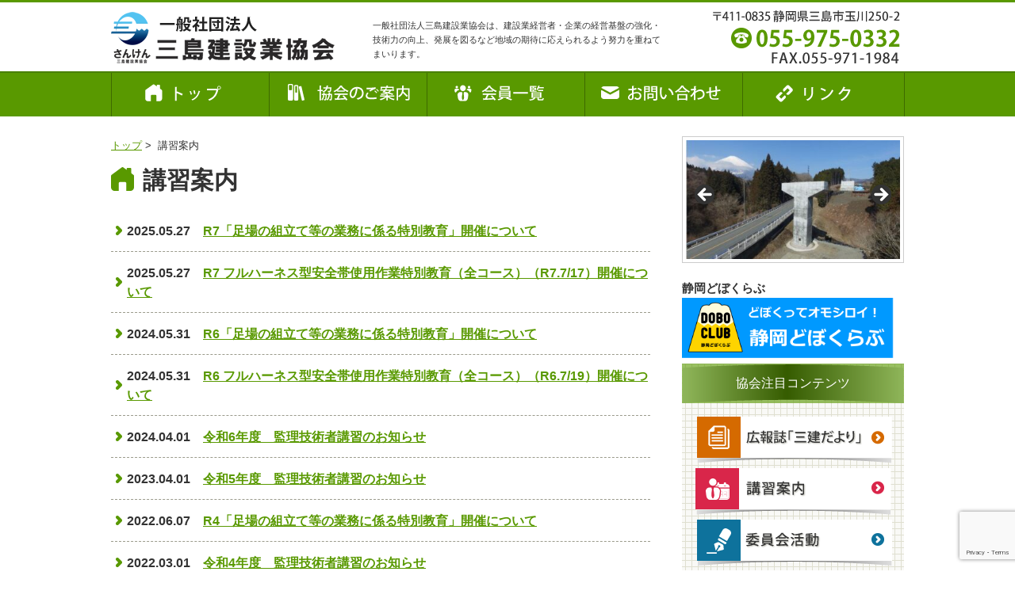

--- FILE ---
content_type: text/html; charset=UTF-8
request_url: https://www.misimakenkyo.jp/category/workshop/
body_size: 56352
content:
<!DOCTYPE html PUBLIC "-//W3C//DTD XHTML 1.0 Transitional//EN" "http://www.w3.org/TR/xhtml1/DTD/xhtml1-transitional.dtd">
<html xmlns="http://www.w3.org/1999/xhtml" xml:lang="ja" lang="ja">
<head>
<meta http-equiv="Content-Style-Type" content="text/css" />
<meta http-equiv="Content-Type" content="text/html; charset=utf-8" />
<meta http-equiv="Content-Script-Type" content="text/javascript" />
<title>講習案内 アーカイブ - 一般社団法人三島建設業協会｜一般社団法人三島建設業協会</title>
<link rel="stylesheet" type="text/css" href="https://www.misimakenkyo.jp/wp/wp-content/themes/mishima/style.css" />
<link rel="stylesheet" type="text/css" href="https://www.misimakenkyo.jp/wp/wp-content/themes/mishima/css/pc.css" />
<link rel="stylesheet" type="text/css" href="https://www.misimakenkyo.jp/wp/wp-content/themes/mishima/css/smart.css" media="screen and (max-width:640px)" />
<link rel="stylesheet" type="text/css" href="https://www.misimakenkyo.jp/wp/wp-content/themes/mishima/js/meanMenu/meanmenu.css"/>
<script type="text/javascript" src="https://ajax.googleapis.com/ajax/libs/jquery/1.8.2/jquery.min.js"></script>
<script type="text/javascript" src="https://code.jquery.com/jquery-1.11.1.min.js"></script>
<script type="text/javascript" src="https://www.misimakenkyo.jp/wp/wp-content/themes/mishima/js/jquery.cookie.js"></script>
<script type="text/javascript" src="https://www.misimakenkyo.jp/wp/wp-content/themes/mishima/js/viewport.js"></script>
<script type="text/javascript" src="https://www.misimakenkyo.jp/wp/wp-content/themes/mishima/js/pagetop.js"></script>
<script type="text/javascript" src="https://www.misimakenkyo.jp/wp/wp-content/themes/mishima/js/rollover.js"></script>
<script type="text/javascript" src="https://www.misimakenkyo.jp/wp/wp-content/themes/mishima/js/fade.js"></script>

<!--[if lt IE 9]>
	<script src="https://html5shim.googlecode.com/svn/trunk/html5.js"></script>
	<script src="https://css3-mediaqueries-js.googlecode.com/svn/trunk/css3-mediaqueries.js"></script>
<![endif]-->

<meta name='robots' content='index, follow, max-image-preview:large, max-snippet:-1, max-video-preview:-1' />

	<!-- This site is optimized with the Yoast SEO plugin v26.7 - https://yoast.com/wordpress/plugins/seo/ -->
	<link rel="canonical" href="https://www.misimakenkyo.jp/category/info/workshop/" />
	<link rel="next" href="https://www.misimakenkyo.jp/category/info/workshop/page/2/" />
	<meta property="og:locale" content="ja_JP" />
	<meta property="og:type" content="article" />
	<meta property="og:title" content="講習案内 アーカイブ - 一般社団法人三島建設業協会" />
	<meta property="og:url" content="https://www.misimakenkyo.jp/category/info/workshop/" />
	<meta property="og:site_name" content="一般社団法人三島建設業協会" />
	<meta name="twitter:card" content="summary_large_image" />
	<script type="application/ld+json" class="yoast-schema-graph">{"@context":"https://schema.org","@graph":[{"@type":"CollectionPage","@id":"https://www.misimakenkyo.jp/category/info/workshop/","url":"https://www.misimakenkyo.jp/category/info/workshop/","name":"講習案内 アーカイブ - 一般社団法人三島建設業協会","isPartOf":{"@id":"https://www.misimakenkyo.jp/#website"},"breadcrumb":{"@id":"https://www.misimakenkyo.jp/category/info/workshop/#breadcrumb"},"inLanguage":"ja"},{"@type":"BreadcrumbList","@id":"https://www.misimakenkyo.jp/category/info/workshop/#breadcrumb","itemListElement":[{"@type":"ListItem","position":1,"name":"ホーム","item":"https://www.misimakenkyo.jp/"},{"@type":"ListItem","position":2,"name":"最新情報","item":"https://www.misimakenkyo.jp/category/info/"},{"@type":"ListItem","position":3,"name":"講習案内"}]},{"@type":"WebSite","@id":"https://www.misimakenkyo.jp/#website","url":"https://www.misimakenkyo.jp/","name":"一般社団法人三島建設業協会","description":"一般社団法人三島建設業協会は、建設業経営者・企業の経営基盤の強化・技術力の向上、発展を図るなど地域の期待に応えられるよう努力を重ねてまいります。","potentialAction":[{"@type":"SearchAction","target":{"@type":"EntryPoint","urlTemplate":"https://www.misimakenkyo.jp/?s={search_term_string}"},"query-input":{"@type":"PropertyValueSpecification","valueRequired":true,"valueName":"search_term_string"}}],"inLanguage":"ja"}]}</script>
	<!-- / Yoast SEO plugin. -->


<link rel="alternate" type="application/rss+xml" title="一般社団法人三島建設業協会 &raquo; フィード" href="https://www.misimakenkyo.jp/feed/" />
<link rel="alternate" type="application/rss+xml" title="一般社団法人三島建設業協会 &raquo; コメントフィード" href="https://www.misimakenkyo.jp/comments/feed/" />
<link rel="alternate" type="application/rss+xml" title="一般社団法人三島建設業協会 &raquo; 講習案内 カテゴリーのフィード" href="https://www.misimakenkyo.jp/category/info/workshop/feed/" />
<style id='wp-img-auto-sizes-contain-inline-css' type='text/css'>
img:is([sizes=auto i],[sizes^="auto," i]){contain-intrinsic-size:3000px 1500px}
/*# sourceURL=wp-img-auto-sizes-contain-inline-css */
</style>
<style id='wp-emoji-styles-inline-css' type='text/css'>

	img.wp-smiley, img.emoji {
		display: inline !important;
		border: none !important;
		box-shadow: none !important;
		height: 1em !important;
		width: 1em !important;
		margin: 0 0.07em !important;
		vertical-align: -0.1em !important;
		background: none !important;
		padding: 0 !important;
	}
/*# sourceURL=wp-emoji-styles-inline-css */
</style>
<style id='wp-block-library-inline-css' type='text/css'>
:root{--wp-block-synced-color:#7a00df;--wp-block-synced-color--rgb:122,0,223;--wp-bound-block-color:var(--wp-block-synced-color);--wp-editor-canvas-background:#ddd;--wp-admin-theme-color:#007cba;--wp-admin-theme-color--rgb:0,124,186;--wp-admin-theme-color-darker-10:#006ba1;--wp-admin-theme-color-darker-10--rgb:0,107,160.5;--wp-admin-theme-color-darker-20:#005a87;--wp-admin-theme-color-darker-20--rgb:0,90,135;--wp-admin-border-width-focus:2px}@media (min-resolution:192dpi){:root{--wp-admin-border-width-focus:1.5px}}.wp-element-button{cursor:pointer}:root .has-very-light-gray-background-color{background-color:#eee}:root .has-very-dark-gray-background-color{background-color:#313131}:root .has-very-light-gray-color{color:#eee}:root .has-very-dark-gray-color{color:#313131}:root .has-vivid-green-cyan-to-vivid-cyan-blue-gradient-background{background:linear-gradient(135deg,#00d084,#0693e3)}:root .has-purple-crush-gradient-background{background:linear-gradient(135deg,#34e2e4,#4721fb 50%,#ab1dfe)}:root .has-hazy-dawn-gradient-background{background:linear-gradient(135deg,#faaca8,#dad0ec)}:root .has-subdued-olive-gradient-background{background:linear-gradient(135deg,#fafae1,#67a671)}:root .has-atomic-cream-gradient-background{background:linear-gradient(135deg,#fdd79a,#004a59)}:root .has-nightshade-gradient-background{background:linear-gradient(135deg,#330968,#31cdcf)}:root .has-midnight-gradient-background{background:linear-gradient(135deg,#020381,#2874fc)}:root{--wp--preset--font-size--normal:16px;--wp--preset--font-size--huge:42px}.has-regular-font-size{font-size:1em}.has-larger-font-size{font-size:2.625em}.has-normal-font-size{font-size:var(--wp--preset--font-size--normal)}.has-huge-font-size{font-size:var(--wp--preset--font-size--huge)}.has-text-align-center{text-align:center}.has-text-align-left{text-align:left}.has-text-align-right{text-align:right}.has-fit-text{white-space:nowrap!important}#end-resizable-editor-section{display:none}.aligncenter{clear:both}.items-justified-left{justify-content:flex-start}.items-justified-center{justify-content:center}.items-justified-right{justify-content:flex-end}.items-justified-space-between{justify-content:space-between}.screen-reader-text{border:0;clip-path:inset(50%);height:1px;margin:-1px;overflow:hidden;padding:0;position:absolute;width:1px;word-wrap:normal!important}.screen-reader-text:focus{background-color:#ddd;clip-path:none;color:#444;display:block;font-size:1em;height:auto;left:5px;line-height:normal;padding:15px 23px 14px;text-decoration:none;top:5px;width:auto;z-index:100000}html :where(.has-border-color){border-style:solid}html :where([style*=border-top-color]){border-top-style:solid}html :where([style*=border-right-color]){border-right-style:solid}html :where([style*=border-bottom-color]){border-bottom-style:solid}html :where([style*=border-left-color]){border-left-style:solid}html :where([style*=border-width]){border-style:solid}html :where([style*=border-top-width]){border-top-style:solid}html :where([style*=border-right-width]){border-right-style:solid}html :where([style*=border-bottom-width]){border-bottom-style:solid}html :where([style*=border-left-width]){border-left-style:solid}html :where(img[class*=wp-image-]){height:auto;max-width:100%}:where(figure){margin:0 0 1em}html :where(.is-position-sticky){--wp-admin--admin-bar--position-offset:var(--wp-admin--admin-bar--height,0px)}@media screen and (max-width:600px){html :where(.is-position-sticky){--wp-admin--admin-bar--position-offset:0px}}

/*# sourceURL=wp-block-library-inline-css */
</style><style id='global-styles-inline-css' type='text/css'>
:root{--wp--preset--aspect-ratio--square: 1;--wp--preset--aspect-ratio--4-3: 4/3;--wp--preset--aspect-ratio--3-4: 3/4;--wp--preset--aspect-ratio--3-2: 3/2;--wp--preset--aspect-ratio--2-3: 2/3;--wp--preset--aspect-ratio--16-9: 16/9;--wp--preset--aspect-ratio--9-16: 9/16;--wp--preset--color--black: #000000;--wp--preset--color--cyan-bluish-gray: #abb8c3;--wp--preset--color--white: #ffffff;--wp--preset--color--pale-pink: #f78da7;--wp--preset--color--vivid-red: #cf2e2e;--wp--preset--color--luminous-vivid-orange: #ff6900;--wp--preset--color--luminous-vivid-amber: #fcb900;--wp--preset--color--light-green-cyan: #7bdcb5;--wp--preset--color--vivid-green-cyan: #00d084;--wp--preset--color--pale-cyan-blue: #8ed1fc;--wp--preset--color--vivid-cyan-blue: #0693e3;--wp--preset--color--vivid-purple: #9b51e0;--wp--preset--gradient--vivid-cyan-blue-to-vivid-purple: linear-gradient(135deg,rgb(6,147,227) 0%,rgb(155,81,224) 100%);--wp--preset--gradient--light-green-cyan-to-vivid-green-cyan: linear-gradient(135deg,rgb(122,220,180) 0%,rgb(0,208,130) 100%);--wp--preset--gradient--luminous-vivid-amber-to-luminous-vivid-orange: linear-gradient(135deg,rgb(252,185,0) 0%,rgb(255,105,0) 100%);--wp--preset--gradient--luminous-vivid-orange-to-vivid-red: linear-gradient(135deg,rgb(255,105,0) 0%,rgb(207,46,46) 100%);--wp--preset--gradient--very-light-gray-to-cyan-bluish-gray: linear-gradient(135deg,rgb(238,238,238) 0%,rgb(169,184,195) 100%);--wp--preset--gradient--cool-to-warm-spectrum: linear-gradient(135deg,rgb(74,234,220) 0%,rgb(151,120,209) 20%,rgb(207,42,186) 40%,rgb(238,44,130) 60%,rgb(251,105,98) 80%,rgb(254,248,76) 100%);--wp--preset--gradient--blush-light-purple: linear-gradient(135deg,rgb(255,206,236) 0%,rgb(152,150,240) 100%);--wp--preset--gradient--blush-bordeaux: linear-gradient(135deg,rgb(254,205,165) 0%,rgb(254,45,45) 50%,rgb(107,0,62) 100%);--wp--preset--gradient--luminous-dusk: linear-gradient(135deg,rgb(255,203,112) 0%,rgb(199,81,192) 50%,rgb(65,88,208) 100%);--wp--preset--gradient--pale-ocean: linear-gradient(135deg,rgb(255,245,203) 0%,rgb(182,227,212) 50%,rgb(51,167,181) 100%);--wp--preset--gradient--electric-grass: linear-gradient(135deg,rgb(202,248,128) 0%,rgb(113,206,126) 100%);--wp--preset--gradient--midnight: linear-gradient(135deg,rgb(2,3,129) 0%,rgb(40,116,252) 100%);--wp--preset--font-size--small: 13px;--wp--preset--font-size--medium: 20px;--wp--preset--font-size--large: 36px;--wp--preset--font-size--x-large: 42px;--wp--preset--spacing--20: 0.44rem;--wp--preset--spacing--30: 0.67rem;--wp--preset--spacing--40: 1rem;--wp--preset--spacing--50: 1.5rem;--wp--preset--spacing--60: 2.25rem;--wp--preset--spacing--70: 3.38rem;--wp--preset--spacing--80: 5.06rem;--wp--preset--shadow--natural: 6px 6px 9px rgba(0, 0, 0, 0.2);--wp--preset--shadow--deep: 12px 12px 50px rgba(0, 0, 0, 0.4);--wp--preset--shadow--sharp: 6px 6px 0px rgba(0, 0, 0, 0.2);--wp--preset--shadow--outlined: 6px 6px 0px -3px rgb(255, 255, 255), 6px 6px rgb(0, 0, 0);--wp--preset--shadow--crisp: 6px 6px 0px rgb(0, 0, 0);}:where(.is-layout-flex){gap: 0.5em;}:where(.is-layout-grid){gap: 0.5em;}body .is-layout-flex{display: flex;}.is-layout-flex{flex-wrap: wrap;align-items: center;}.is-layout-flex > :is(*, div){margin: 0;}body .is-layout-grid{display: grid;}.is-layout-grid > :is(*, div){margin: 0;}:where(.wp-block-columns.is-layout-flex){gap: 2em;}:where(.wp-block-columns.is-layout-grid){gap: 2em;}:where(.wp-block-post-template.is-layout-flex){gap: 1.25em;}:where(.wp-block-post-template.is-layout-grid){gap: 1.25em;}.has-black-color{color: var(--wp--preset--color--black) !important;}.has-cyan-bluish-gray-color{color: var(--wp--preset--color--cyan-bluish-gray) !important;}.has-white-color{color: var(--wp--preset--color--white) !important;}.has-pale-pink-color{color: var(--wp--preset--color--pale-pink) !important;}.has-vivid-red-color{color: var(--wp--preset--color--vivid-red) !important;}.has-luminous-vivid-orange-color{color: var(--wp--preset--color--luminous-vivid-orange) !important;}.has-luminous-vivid-amber-color{color: var(--wp--preset--color--luminous-vivid-amber) !important;}.has-light-green-cyan-color{color: var(--wp--preset--color--light-green-cyan) !important;}.has-vivid-green-cyan-color{color: var(--wp--preset--color--vivid-green-cyan) !important;}.has-pale-cyan-blue-color{color: var(--wp--preset--color--pale-cyan-blue) !important;}.has-vivid-cyan-blue-color{color: var(--wp--preset--color--vivid-cyan-blue) !important;}.has-vivid-purple-color{color: var(--wp--preset--color--vivid-purple) !important;}.has-black-background-color{background-color: var(--wp--preset--color--black) !important;}.has-cyan-bluish-gray-background-color{background-color: var(--wp--preset--color--cyan-bluish-gray) !important;}.has-white-background-color{background-color: var(--wp--preset--color--white) !important;}.has-pale-pink-background-color{background-color: var(--wp--preset--color--pale-pink) !important;}.has-vivid-red-background-color{background-color: var(--wp--preset--color--vivid-red) !important;}.has-luminous-vivid-orange-background-color{background-color: var(--wp--preset--color--luminous-vivid-orange) !important;}.has-luminous-vivid-amber-background-color{background-color: var(--wp--preset--color--luminous-vivid-amber) !important;}.has-light-green-cyan-background-color{background-color: var(--wp--preset--color--light-green-cyan) !important;}.has-vivid-green-cyan-background-color{background-color: var(--wp--preset--color--vivid-green-cyan) !important;}.has-pale-cyan-blue-background-color{background-color: var(--wp--preset--color--pale-cyan-blue) !important;}.has-vivid-cyan-blue-background-color{background-color: var(--wp--preset--color--vivid-cyan-blue) !important;}.has-vivid-purple-background-color{background-color: var(--wp--preset--color--vivid-purple) !important;}.has-black-border-color{border-color: var(--wp--preset--color--black) !important;}.has-cyan-bluish-gray-border-color{border-color: var(--wp--preset--color--cyan-bluish-gray) !important;}.has-white-border-color{border-color: var(--wp--preset--color--white) !important;}.has-pale-pink-border-color{border-color: var(--wp--preset--color--pale-pink) !important;}.has-vivid-red-border-color{border-color: var(--wp--preset--color--vivid-red) !important;}.has-luminous-vivid-orange-border-color{border-color: var(--wp--preset--color--luminous-vivid-orange) !important;}.has-luminous-vivid-amber-border-color{border-color: var(--wp--preset--color--luminous-vivid-amber) !important;}.has-light-green-cyan-border-color{border-color: var(--wp--preset--color--light-green-cyan) !important;}.has-vivid-green-cyan-border-color{border-color: var(--wp--preset--color--vivid-green-cyan) !important;}.has-pale-cyan-blue-border-color{border-color: var(--wp--preset--color--pale-cyan-blue) !important;}.has-vivid-cyan-blue-border-color{border-color: var(--wp--preset--color--vivid-cyan-blue) !important;}.has-vivid-purple-border-color{border-color: var(--wp--preset--color--vivid-purple) !important;}.has-vivid-cyan-blue-to-vivid-purple-gradient-background{background: var(--wp--preset--gradient--vivid-cyan-blue-to-vivid-purple) !important;}.has-light-green-cyan-to-vivid-green-cyan-gradient-background{background: var(--wp--preset--gradient--light-green-cyan-to-vivid-green-cyan) !important;}.has-luminous-vivid-amber-to-luminous-vivid-orange-gradient-background{background: var(--wp--preset--gradient--luminous-vivid-amber-to-luminous-vivid-orange) !important;}.has-luminous-vivid-orange-to-vivid-red-gradient-background{background: var(--wp--preset--gradient--luminous-vivid-orange-to-vivid-red) !important;}.has-very-light-gray-to-cyan-bluish-gray-gradient-background{background: var(--wp--preset--gradient--very-light-gray-to-cyan-bluish-gray) !important;}.has-cool-to-warm-spectrum-gradient-background{background: var(--wp--preset--gradient--cool-to-warm-spectrum) !important;}.has-blush-light-purple-gradient-background{background: var(--wp--preset--gradient--blush-light-purple) !important;}.has-blush-bordeaux-gradient-background{background: var(--wp--preset--gradient--blush-bordeaux) !important;}.has-luminous-dusk-gradient-background{background: var(--wp--preset--gradient--luminous-dusk) !important;}.has-pale-ocean-gradient-background{background: var(--wp--preset--gradient--pale-ocean) !important;}.has-electric-grass-gradient-background{background: var(--wp--preset--gradient--electric-grass) !important;}.has-midnight-gradient-background{background: var(--wp--preset--gradient--midnight) !important;}.has-small-font-size{font-size: var(--wp--preset--font-size--small) !important;}.has-medium-font-size{font-size: var(--wp--preset--font-size--medium) !important;}.has-large-font-size{font-size: var(--wp--preset--font-size--large) !important;}.has-x-large-font-size{font-size: var(--wp--preset--font-size--x-large) !important;}
/*# sourceURL=global-styles-inline-css */
</style>

<style id='classic-theme-styles-inline-css' type='text/css'>
/*! This file is auto-generated */
.wp-block-button__link{color:#fff;background-color:#32373c;border-radius:9999px;box-shadow:none;text-decoration:none;padding:calc(.667em + 2px) calc(1.333em + 2px);font-size:1.125em}.wp-block-file__button{background:#32373c;color:#fff;text-decoration:none}
/*# sourceURL=/wp-includes/css/classic-themes.min.css */
</style>
<link rel='stylesheet' id='contact-form-7-css' href='https://www.misimakenkyo.jp/wp/wp-content/plugins/contact-form-7/includes/css/styles.css?ver=6.1.4' type='text/css' media='all' />
<link rel='stylesheet' id='tablepress-default-css' href='https://www.misimakenkyo.jp/wp/wp-content/plugins/tablepress/css/build/default.css?ver=3.2.6' type='text/css' media='all' />
<script type="text/javascript" src="https://www.misimakenkyo.jp/wp/wp-includes/js/jquery/jquery.min.js?ver=3.7.1" id="jquery-core-js"></script>
<script type="text/javascript" src="https://www.misimakenkyo.jp/wp/wp-includes/js/jquery/jquery-migrate.min.js?ver=3.4.1" id="jquery-migrate-js"></script>
<link rel="https://api.w.org/" href="https://www.misimakenkyo.jp/wp-json/" /><link rel="alternate" title="JSON" type="application/json" href="https://www.misimakenkyo.jp/wp-json/wp/v2/categories/7" /><link rel="EditURI" type="application/rsd+xml" title="RSD" href="https://www.misimakenkyo.jp/wp/xmlrpc.php?rsd" />
<meta name="generator" content="WordPress 6.9" />
<link rel="icon" href="https://www.misimakenkyo.jp/wp/wp-content/uploads/2017/05/cropped-66c19942ab4ba346fdb64ccc04cde373-3-32x32.jpg" sizes="32x32" />
<link rel="icon" href="https://www.misimakenkyo.jp/wp/wp-content/uploads/2017/05/cropped-66c19942ab4ba346fdb64ccc04cde373-3-192x192.jpg" sizes="192x192" />
<link rel="apple-touch-icon" href="https://www.misimakenkyo.jp/wp/wp-content/uploads/2017/05/cropped-66c19942ab4ba346fdb64ccc04cde373-3-180x180.jpg" />
<meta name="msapplication-TileImage" content="https://www.misimakenkyo.jp/wp/wp-content/uploads/2017/05/cropped-66c19942ab4ba346fdb64ccc04cde373-3-270x270.jpg" />

<link rel='stylesheet' id='metaslider-flex-slider-css' href='https://www.misimakenkyo.jp/wp/wp-content/plugins/ml-slider/assets/sliders/flexslider/flexslider.css?ver=3.104.0' type='text/css' media='all' property='stylesheet' />
<link rel='stylesheet' id='metaslider-public-css' href='https://www.misimakenkyo.jp/wp/wp-content/plugins/ml-slider/assets/metaslider/public.css?ver=3.104.0' type='text/css' media='all' property='stylesheet' />
<style id='metaslider-public-inline-css' type='text/css'>
@media only screen and (max-width: 767px) { .hide-arrows-smartphone .flex-direction-nav, .hide-navigation-smartphone .flex-control-paging, .hide-navigation-smartphone .flex-control-nav, .hide-navigation-smartphone .filmstrip, .hide-slideshow-smartphone, .metaslider-hidden-content.hide-smartphone{ display: none!important; }}@media only screen and (min-width : 768px) and (max-width: 1023px) { .hide-arrows-tablet .flex-direction-nav, .hide-navigation-tablet .flex-control-paging, .hide-navigation-tablet .flex-control-nav, .hide-navigation-tablet .filmstrip, .hide-slideshow-tablet, .metaslider-hidden-content.hide-tablet{ display: none!important; }}@media only screen and (min-width : 1024px) and (max-width: 1439px) { .hide-arrows-laptop .flex-direction-nav, .hide-navigation-laptop .flex-control-paging, .hide-navigation-laptop .flex-control-nav, .hide-navigation-laptop .filmstrip, .hide-slideshow-laptop, .metaslider-hidden-content.hide-laptop{ display: none!important; }}@media only screen and (min-width : 1440px) { .hide-arrows-desktop .flex-direction-nav, .hide-navigation-desktop .flex-control-paging, .hide-navigation-desktop .flex-control-nav, .hide-navigation-desktop .filmstrip, .hide-slideshow-desktop, .metaslider-hidden-content.hide-desktop{ display: none!important; }}
/*# sourceURL=metaslider-public-inline-css */
</style>
</head>

<body>
<a name="top" id="top"></a>

<div id="page_top">
<a href="#top"><img src="https://www.misimakenkyo.jp/wp/wp-content/themes/mishima/img/pagetop_off.png" width="50" height="50" alt="PAGE TOP" /></a>
<!--page_top--></div>

<div id="container">

<div id="slide_menu">
<header>
<nav>
<ul>
  <li><a href="https://www.misimakenkyo.jp/">トップ</a></li>
  <li><a href="https://www.misimakenkyo.jp/guide/">協会のご案内</a></li>
  <li><a href="https://www.misimakenkyo.jp/guide/ayumi/">三島建設業協会のあゆみ</a></li>
  <li><a href="https://www.misimakenkyo.jp/members/">会員一覧</a></li>
  <li><a href="https://www.misimakenkyo.jp/contact/">お問い合わせ</a></li>
  <li><a href="https://www.misimakenkyo.jp/link/">リンク</a></li>
  <li><a href="https://www.misimakenkyo.jp/sitemap/">サイトマップ</a></li>

</ul>
</nav>
</header>

<script type="text/javascript" src="https://www.misimakenkyo.jp/wp/wp-content/themes/mishima/js/meanMenu/jquery.meanmenu.js"></script>
<script>
	jQuery(document).ready(function () {
	    jQuery('header nav').meanmenu();
	});
</script>

<!--slide_menu--></div>

<div id="header">
<div id="site-title"><a href="https://www.misimakenkyo.jp/"><img src="https://www.misimakenkyo.jp/wp/wp-content/themes/mishima/img/header_logo.png" alt="一般社団法人三島建設業協会" width="285" height="69" /></a></div>
<h1 id="site-description">一般社団法人三島建設業協会は、建設業経営者・企業の経営基盤の強化・技術力の向上、発展を図るなど地域の期待に応えられるよう努力を重ねてまいります。</h1>
<div id="site-tel"><img src="https://www.misimakenkyo.jp/wp/wp-content/themes/mishima/img/header_tel.png" alt="TEL.055-975-0332" width="265" height="77" /></div>
<!--header--></div>

<div id="navi">
<ul>
<li><a href="https://www.misimakenkyo.jp/"><img src="https://www.misimakenkyo.jp/wp/wp-content/themes/mishima/img/navi01.png" alt="トップ" width="165" height="30" /></a></li>
<li><a href="https://www.misimakenkyo.jp/guide/"><img src="https://www.misimakenkyo.jp/wp/wp-content/themes/mishima/img/navi02.png" alt="協会のご案内" width="165" height="30" /></a></li>
<li><a href="https://www.misimakenkyo.jp/members/"><img src="https://www.misimakenkyo.jp/wp/wp-content/themes/mishima/img/navi03.png" alt="会員一覧" width="165" height="30" /></a></li>
<li><a href="https://www.misimakenkyo.jp/contact/"><img src="https://www.misimakenkyo.jp/wp/wp-content/themes/mishima/img/navi04.png" alt="お問い合わせ" width="165" height="30" /></a></li>
<li><a href="https://www.misimakenkyo.jp/link/"><img src="https://www.misimakenkyo.jp/wp/wp-content/themes/mishima/img/navi05.png" alt="リンク" width="165" height="30" /></a></li> 
<div class="clear"><hr /></div>    
</ul>
<!--navi--></div>



<div id="wrap">
<div id="main">

<div id="pankuzu">
<a href="https://www.misimakenkyo.jp/">トップ</a>&nbsp;&#62;&nbsp;
講習案内<!--pankuzu--></div>

<h2 id="page_title">
講習案内</h2>


<div class="content">


<div id="post-6200" class="post-6200 post type-post status-publish format-standard hentry category-workshop">
<h3 class="blog_title">2025.05.27　<a href="https://www.misimakenkyo.jp/202505/6200/">R7「足場の組立て等の業務に係る特別教育」開催について</a></h3>
<div class="entry-summary">

</div>
</div>


<div id="post-6197" class="post-6197 post type-post status-publish format-standard hentry category-info category-workshop">
<h3 class="blog_title">2025.05.27　<a href="https://www.misimakenkyo.jp/202505/6197/">R7 フルハーネス型安全帯使用作業特別教育（全コース）（R7.7/17）開催について</a></h3>
<div class="entry-summary">

</div>
</div>


<div id="post-6042" class="post-6042 post type-post status-publish format-standard hentry category-workshop">
<h3 class="blog_title">2024.05.31　<a href="https://www.misimakenkyo.jp/202405/6042/">R6「足場の組立て等の業務に係る特別教育」開催について</a></h3>
<div class="entry-summary">

</div>
</div>


<div id="post-6039" class="post-6039 post type-post status-publish format-standard hentry category-info category-workshop">
<h3 class="blog_title">2024.05.31　<a href="https://www.misimakenkyo.jp/202405/6039/">R6 フルハーネス型安全帯使用作業特別教育（全コース）（R6.7/19）開催について</a></h3>
<div class="entry-summary">

</div>
</div>


<div id="post-6007" class="post-6007 post type-post status-publish format-standard hentry category-info category-workshop">
<h3 class="blog_title">2024.04.01　<a href="https://www.misimakenkyo.jp/202404/6007/">令和6年度　監理技術者講習のお知らせ</a></h3>
<div class="entry-summary">

</div>
</div>


<div id="post-5551" class="post-5551 post type-post status-publish format-standard hentry category-info category-workshop">
<h3 class="blog_title">2023.04.01　<a href="https://www.misimakenkyo.jp/202304/5551/">令和5年度　監理技術者講習のお知らせ</a></h3>
<div class="entry-summary">

</div>
</div>


<div id="post-5064" class="post-5064 post type-post status-publish format-standard hentry category-info category-workshop">
<h3 class="blog_title">2022.06.07　<a href="https://www.misimakenkyo.jp/202206/5064/">R4「足場の組立て等の業務に係る特別教育」開催について</a></h3>
<div class="entry-summary">

</div>
</div>


<div id="post-4959" class="post-4959 post type-post status-publish format-standard hentry category-info category-workshop">
<h3 class="blog_title">2022.03.01　<a href="https://www.misimakenkyo.jp/202203/4959/">令和4年度　監理技術者講習のお知らせ</a></h3>
<div class="entry-summary">

</div>
</div>


<div id="post-4344" class="post-4344 post type-post status-publish format-standard hentry category-info category-workshop">
<h3 class="blog_title">2021.04.01　<a href="https://www.misimakenkyo.jp/202104/4344/">令和3年度　監理技術者講習のお知らせ</a></h3>
<div class="entry-summary">

</div>
</div>


<div id="post-3666" class="post-3666 post type-post status-publish format-standard hentry category-info category-workshop">
<h3 class="blog_title">2020.04.17　<a href="https://www.misimakenkyo.jp/202004/3666/">2020年度監理技術者講習のお知らせ</a></h3>
<div class="entry-summary">

</div>
</div>


<div id="post-3597" class="post-3597 post type-post status-publish format-standard hentry category-workshop">
<h3 class="blog_title">2020.04.06　<a href="https://www.misimakenkyo.jp/202004/3597/">令和2年度「足場の組立て等作業主任者技能講習会」開催について（追記あり）</a></h3>
<div class="entry-summary">

</div>
</div>


<div id="post-3586" class="post-3586 post type-post status-publish format-standard hentry category-workshop">
<h3 class="blog_title">2020.03.16　<a href="https://www.misimakenkyo.jp/202003/3586/">「足場の組立て等の業務に係る特別教育」開催について（追記あり）</a></h3>
<div class="entry-summary">

</div>
</div>


<div id="post-3510" class="post-3510 post type-post status-publish format-standard hentry category-info category-workshop">
<h3 class="blog_title">2019.11.25　<a href="https://www.misimakenkyo.jp/201911/3510/">フルハーネス型安全帯使用作業特別教育（全コース）（R2.1/16）開催について</a></h3>
<div class="entry-summary">

</div>
</div>


<div id="post-3286" class="post-3286 post type-post status-publish format-standard hentry category-info category-workshop">
<h3 class="blog_title">2019.09.26　<a href="https://www.misimakenkyo.jp/201909/3286/">令和元年度　第2回　技士会DVDセミナー案内</a></h3>
<div class="entry-summary">

</div>
</div>


<div id="post-3284" class="post-3284 post type-post status-publish format-standard hentry category-info category-workshop">
<h3 class="blog_title">2019.09.26　<a href="https://www.misimakenkyo.jp/201909/3284/">フルハーネス型安全帯使用作業特別教育（全コース）（11/12）開催について</a></h3>
<div class="entry-summary">

</div>
</div>


<div id="post-3208" class="post-3208 post type-post status-publish format-standard hentry category-news category-info category-workshop">
<h3 class="blog_title">2019.07.03　<a href="https://www.misimakenkyo.jp/201907/3208/">令和元年度　技士会DVDセミナー案内</a></h3>
<div class="entry-summary">

</div>
</div>


<div id="post-2541" class="post-2541 post type-post status-publish format-standard hentry category-info category-workshop">
<h3 class="blog_title">2019.04.09　<a href="https://www.misimakenkyo.jp/201904/2541/">「足場の組立て等の業務に係る特別教育」（６時間教育）開催について</a></h3>
<div class="entry-summary">

</div>
</div>


<div id="post-3101" class="post-3101 post type-post status-publish format-standard hentry category-info category-workshop">
<h3 class="blog_title">2019.03.12　<a href="https://www.misimakenkyo.jp/201903/3101/">2019年度監理技術者講習のお知らせ</a></h3>
<div class="entry-summary">

</div>
</div>


<div id="post-2486" class="post-2486 post type-post status-publish format-standard hentry category-news category-info category-workshop">
<h3 class="blog_title">2018.07.09　<a href="https://www.misimakenkyo.jp/201807/2486/">技士会　DVDセミナー案内</a></h3>
<div class="entry-summary">

</div>
</div>


<div id="post-2433" class="post-2433 post type-post status-publish format-standard hentry category-info category-workshop">
<h3 class="blog_title">2018.05.28　<a href="https://www.misimakenkyo.jp/201805/2433/">平成30年度「足場の組立て等作業主任者技能講習会」開催について</a></h3>
<div class="entry-summary">

</div>
</div>


<div id="post-2315" class="post-2315 post type-post status-publish format-standard hentry category-info category-workshop">
<h3 class="blog_title">2018.01.12　<a href="https://www.misimakenkyo.jp/201801/2315/">平成30年度監理技術者講習のお知らせ</a></h3>
<div class="entry-summary">

</div>
</div>


<div id="post-1907" class="post-1907 post type-post status-publish format-standard hentry category-news category-info category-workshop">
<h3 class="blog_title">2017.07.12　<a href="https://www.misimakenkyo.jp/201707/1907/">技士会　DVDセミナー案内</a></h3>
<div class="entry-summary">

</div>
</div>


<div id="post-1776" class="post-1776 post type-post status-publish format-standard hentry category-info category-workshop">
<h3 class="blog_title">2017.05.30　<a href="https://www.misimakenkyo.jp/201705/1776/">平成29年度「足場の組立て等作業主任者技能講習会」開催について</a></h3>
<div class="entry-summary">

</div>
</div>


<div id="post-1507" class="post-1507 post type-post status-publish format-standard hentry category-info category-workshop">
<h3 class="blog_title">2017.01.26　<a href="https://www.misimakenkyo.jp/201701/1507/">平成29年度監理技術者講習のお知らせ</a></h3>
<div class="entry-summary">

</div>
</div>


<div id="post-1092" class="post-1092 post type-post status-publish format-standard hentry category-info category-workshop">
<h3 class="blog_title">2016.07.11　<a href="https://www.misimakenkyo.jp/201607/1092/">JCMセミナー「DVD講習会」開催のご案内　－技士会三島地区－</a></h3>
<div class="entry-summary">

</div>
</div>


<div class="navigation cf">
<div class="alignleft"></div>
<div class="alignright"><a href="https://www.misimakenkyo.jp/category/workshop/page/2/" >次のページ</a></div>
</div>


</div>
</div>

<div id="side">
<div id="side_slider">
<!---->
<div id="metaslider-id-6101" style="width: 100%;" class="ml-slider-3-104-0 metaslider metaslider-flex metaslider-6101 ml-slider ms-theme-default nav-hidden" role="region" aria-label="side" data-height="200" data-width="360">
    <div id="metaslider_container_6101">
        <div id="metaslider_6101">
            <ul class='slides'>
                <li style="display: block; width: 100%;" class="slide-6112 ms-image " aria-roledescription="slide" data-date="2024-09-04 14:19:43" data-filename="739f1a09c4988cf90fbda9e3479154c3-360x200.jpg" data-slide-type="image"><img src="https://www.misimakenkyo.jp/wp/wp-content/uploads/2017/05/739f1a09c4988cf90fbda9e3479154c3-360x200.jpg" height="200" width="360" alt="" class="slider-6101 slide-6112 msDefaultImage" title="加和太建設" /></li>
                <li style="display: none; width: 100%;" class="slide-6109 ms-image " aria-roledescription="slide" data-date="2024-09-04 14:19:43" data-filename="2a8823a1e445282d51dc7f2f1cdd4199-360x200.jpg" data-slide-type="image"><img src="https://www.misimakenkyo.jp/wp/wp-content/uploads/2017/05/2a8823a1e445282d51dc7f2f1cdd4199-360x200.jpg" height="200" width="360" alt="" class="slider-6101 slide-6109 msDefaultImage" title="山本3" /></li>
                <li style="display: none; width: 100%;" class="slide-6108 ms-image " aria-roledescription="slide" data-date="2024-09-04 14:19:43" data-filename="e3ed92d2c96e01893d01eb456943a298-360x200.jpg" data-slide-type="image"><img src="https://www.misimakenkyo.jp/wp/wp-content/uploads/2017/05/e3ed92d2c96e01893d01eb456943a298-360x200.jpg" height="200" width="360" alt="" class="slider-6101 slide-6108 msDefaultImage" title="山本4" /></li>
                <li style="display: none; width: 100%;" class="slide-6113 ms-image " aria-roledescription="slide" data-date="2024-09-04 14:19:43" data-filename="215ad1b9a1ad91a97caf70e1f25df942-360x200.jpg" data-slide-type="image"><img src="https://www.misimakenkyo.jp/wp/wp-content/uploads/2017/05/215ad1b9a1ad91a97caf70e1f25df942-360x200.jpg" height="200" width="360" alt="" class="slider-6101 slide-6113 msDefaultImage" title="OLYMPUS DIGITAL CAMERA" /></li>
                <li style="display: none; width: 100%;" class="slide-6111 ms-image " aria-roledescription="slide" data-date="2024-09-04 14:19:43" data-filename="1c61324fbf40dff7e6597eeb93fc538b-360x200.jpg" data-slide-type="image"><img src="https://www.misimakenkyo.jp/wp/wp-content/uploads/2017/05/1c61324fbf40dff7e6597eeb93fc538b-360x200.jpg" height="200" width="360" alt="" class="slider-6101 slide-6111 msDefaultImage" title="山本建設" /></li>
                <li style="display: none; width: 100%;" class="slide-6106 ms-image " aria-roledescription="slide" data-date="2024-09-04 14:19:43" data-filename="bb0892d164c30857034bd45f3f88368c-360x200.jpg" data-slide-type="image"><img src="https://www.misimakenkyo.jp/wp/wp-content/uploads/2017/05/bb0892d164c30857034bd45f3f88368c-360x200.jpg" height="200" width="360" alt="" class="slider-6101 slide-6106 msDefaultImage" title="5山本" /></li>
                <li style="display: none; width: 100%;" class="slide-6110 ms-image " aria-roledescription="slide" data-date="2024-09-04 14:19:43" data-filename="78e068c98a91427dc3e220a06e03f970-360x200.jpg" data-slide-type="image"><img src="https://www.misimakenkyo.jp/wp/wp-content/uploads/2017/05/78e068c98a91427dc3e220a06e03f970-360x200.jpg" height="200" width="360" alt="" class="slider-6101 slide-6110 msDefaultImage" title="山本2" /></li>
                <li style="display: none; width: 100%;" class="slide-6104 ms-image " aria-roledescription="slide" data-date="2024-09-04 14:19:43" data-filename="8f412940b591dcef699b2240e53dd8bd-360x200.jpg" data-slide-type="image"><img src="https://www.misimakenkyo.jp/wp/wp-content/uploads/2017/05/8f412940b591dcef699b2240e53dd8bd-360x200.jpg" height="200" width="360" alt="" class="slider-6101 slide-6104 msDefaultImage" title="わた2" /></li>
                <li style="display: none; width: 100%;" class="slide-6105 ms-image " aria-roledescription="slide" data-date="2024-09-04 14:19:43" data-filename="561d47b5dda383ea55b4f3b624c50e24-360x200.jpg" data-slide-type="image"><img src="https://www.misimakenkyo.jp/wp/wp-content/uploads/2017/05/561d47b5dda383ea55b4f3b624c50e24-360x200.jpg" height="200" width="360" alt="" class="slider-6101 slide-6105 msDefaultImage" title="わた" /></li>
                <li style="display: none; width: 100%;" class="slide-6103 ms-image " aria-roledescription="slide" data-date="2024-09-04 14:19:43" data-filename="db966f522191639757e9c277fe7bb686-360x200.jpg" data-slide-type="image"><img src="https://www.misimakenkyo.jp/wp/wp-content/uploads/2017/05/db966f522191639757e9c277fe7bb686-360x200.jpg" height="200" width="360" alt="" class="slider-6101 slide-6103 msDefaultImage" title="DCIM100MEDIADJI_0005.JPG" /></li>
                <li style="display: none; width: 100%;" class="slide-6102 ms-image " aria-roledescription="slide" data-date="2024-09-04 14:19:43" data-filename="8fa12f661f5dc023d47a6949f532362e-360x200.jpg" data-slide-type="image"><img src="https://www.misimakenkyo.jp/wp/wp-content/uploads/2017/05/8fa12f661f5dc023d47a6949f532362e-360x200.jpg" height="200" width="360" alt="" class="slider-6101 slide-6102 msDefaultImage" title="つちや2" /></li>
            </ul>
        </div>
        
    </div>
</div><!--side_slider--></div>

<div id="widget_sp_image-3" class="side-widget"><p class="widget-title">静岡どぼくらぶ</p><a href="https://www.pref.shizuoka.jp/kensetsu/doboclub/doboclub.html" target="_blank" class="widget_sp_image-image-link" title="静岡どぼくらぶ"><img width="743" height="228" src="https://www.misimakenkyo.jp/wp/wp-content/uploads/2017/06/8fa485767573118278919310b499e4ba.png" class="attachment-743x228" alt="静岡どぼくらぶ" style="max-width: 100%;" decoding="async" loading="lazy" srcset="https://www.misimakenkyo.jp/wp/wp-content/uploads/2017/06/8fa485767573118278919310b499e4ba.png 743w, https://www.misimakenkyo.jp/wp/wp-content/uploads/2017/06/8fa485767573118278919310b499e4ba-300x92.png 300w" sizes="auto, (max-width: 743px) 100vw, 743px" /></a></div>
<div id="side_content">
<div class="title">協会注目コンテンツ</div>
<p class="side_menu"><a href="https://www.misimakenkyo.jp/sanken/"><img src="https://www.misimakenkyo.jp/wp/wp-content/themes/mishima/img/side_menu3_off.png" width="250" height="60" alt="広報誌「三建だより」" /></a></p>
<p class="side_menu"><a href="https://www.misimakenkyo.jp/category/workshop/"><img src="https://www.misimakenkyo.jp/wp/wp-content/themes/mishima/img/side_menu2_off.png" width="250" height="60" alt="講習案内" /></a></p>
<p class="side_menu"><a href="https://www.misimakenkyo.jp/category/committee/"><img src="https://www.misimakenkyo.jp/wp/wp-content/themes/mishima/img/side_menu4_off.png" width="250" height="60" alt="委員会活動" /></a></p>
<p class="side_menu"><a href="https://www.misimakenkyo.jp/category/area/"><img src="https://www.misimakenkyo.jp/wp/wp-content/themes/mishima/img/side_menu1_off.png" width="250" height="60" alt="地域貢献活動" /></a></p>
<!--side_content--></div>

<div id="side_access">
<div class="title">アクセス<span>ACCESS MAP</span></div>
<div class="map">
<iframe src="https://www.google.com/maps/embed?pb=!1m18!1m12!1m3!1d3263.881729801707!2d138.91335893086503!3d35.10966403096252!2m3!1f0!2f0!3f0!3m2!1i1024!2i768!4f13.1!3m3!1m2!1s0x60199064f38a9425%3A0xa380cc6754ddb69c!2z5LiJ5bO25bu66Kit5qWt5Y2U5Lya!5e0!3m2!1sja!2sjp!4v1445564274497" width="270" height="250" frameborder="0" style="border:0" allowfullscreen></iframe>
</div>
<div class="text"><strong>一般社団法人三島建設業協会</strong><br />
  〒411-0835 静岡県三島市玉川250-2<br />
  TEL.055-975-0332<br />
  FAX.055-971-1984<br />
  E-mail.office-1@misimakenkyo.jp</div>
</div>

<div class="fb-page" data-href="https://www.facebook.com/%E4%B8%80%E8%88%AC%E7%A4%BE%E5%9B%A3%E6%B3%95%E4%BA%BA%E4%B8%89%E5%B3%B6%E5
%BB%BA%E8%A8%AD%E6%A5%AD%E5%8D%94%E4%BC%9A-107866438663088 " data-tabs="timeline" data-small-header="true" data-adapt-container-width="true" data-hide-cover="false" data-show-facepile="true"></div>


</div>

<div class="clear"><hr /></div></div>


<div id="footer">
<div id="footer-wrap"> 
<div id="footer-menu">
<a href="https://www.misimakenkyo.jp/">トップ</a> ｜ 
<a href="https://www.misimakenkyo.jp/guide/">協会のご案内</a>｜ 
<a href="https://www.misimakenkyo.jp/members/">会員一覧</a> ｜ 
<a href="https://www.misimakenkyo.jp/contact/">お問い合わせ</a> ｜ <a href="https://www.misimakenkyo.jp/link/">リンク</a> ｜ 
<a href="https://www.misimakenkyo.jp/sitemap/">サイトマップ </a></div>
<div id="copyright">Copyright© <script type="text/javascript">
$y=2015;$ny=new Date().getFullYear();document.
write($ny>$y?$y+'-'+$ny:$y);</script> Mishima Builder’s Association. All ights reserved.<br />
このホームページに掲載の画像・文章などの無断転載・無断引用は固くお断りします。</div>
</div>
<!--footer--></div>

<!--container--></div>

<div id="footerNav">
<div class="navi"><a href="https://www.misimakenkyo.jp/guide/"><img src="https://www.misimakenkyo.jp/wp/wp-content/themes/mishima/img/f_navi1.png" alt="協会のご案内" /></a></div>
<div class="navi"><a href="#top"><img src="https://www.misimakenkyo.jp/wp/wp-content/themes/mishima/img/f_navi2.png" alt="ページのトップ" /></a></div>
<div class="navi"><a href="tel:055-975-0332"><img src="https://www.misimakenkyo.jp/wp/wp-content/themes/mishima/img/f_navi3.png" alt="電話をかける" /></a></div>
<br class="clear" />
</div>

<script type="text/javascript" src="https://www.misimakenkyo.jp/wp/wp-content/themes/mishima/js/switch.js"></script>

<script type="speculationrules">
{"prefetch":[{"source":"document","where":{"and":[{"href_matches":"/*"},{"not":{"href_matches":["/wp/wp-*.php","/wp/wp-admin/*","/wp/wp-content/uploads/*","/wp/wp-content/*","/wp/wp-content/plugins/*","/wp/wp-content/themes/mishima/*","/*\\?(.+)"]}},{"not":{"selector_matches":"a[rel~=\"nofollow\"]"}},{"not":{"selector_matches":".no-prefetch, .no-prefetch a"}}]},"eagerness":"conservative"}]}
</script>
<script type="text/javascript" src="https://www.misimakenkyo.jp/wp/wp-includes/js/dist/hooks.min.js?ver=dd5603f07f9220ed27f1" id="wp-hooks-js"></script>
<script type="text/javascript" src="https://www.misimakenkyo.jp/wp/wp-includes/js/dist/i18n.min.js?ver=c26c3dc7bed366793375" id="wp-i18n-js"></script>
<script type="text/javascript" id="wp-i18n-js-after">
/* <![CDATA[ */
wp.i18n.setLocaleData( { 'text direction\u0004ltr': [ 'ltr' ] } );
//# sourceURL=wp-i18n-js-after
/* ]]> */
</script>
<script type="text/javascript" src="https://www.misimakenkyo.jp/wp/wp-content/plugins/contact-form-7/includes/swv/js/index.js?ver=6.1.4" id="swv-js"></script>
<script type="text/javascript" id="contact-form-7-js-translations">
/* <![CDATA[ */
( function( domain, translations ) {
	var localeData = translations.locale_data[ domain ] || translations.locale_data.messages;
	localeData[""].domain = domain;
	wp.i18n.setLocaleData( localeData, domain );
} )( "contact-form-7", {"translation-revision-date":"2025-11-30 08:12:23+0000","generator":"GlotPress\/4.0.3","domain":"messages","locale_data":{"messages":{"":{"domain":"messages","plural-forms":"nplurals=1; plural=0;","lang":"ja_JP"},"This contact form is placed in the wrong place.":["\u3053\u306e\u30b3\u30f3\u30bf\u30af\u30c8\u30d5\u30a9\u30fc\u30e0\u306f\u9593\u9055\u3063\u305f\u4f4d\u7f6e\u306b\u7f6e\u304b\u308c\u3066\u3044\u307e\u3059\u3002"],"Error:":["\u30a8\u30e9\u30fc:"]}},"comment":{"reference":"includes\/js\/index.js"}} );
//# sourceURL=contact-form-7-js-translations
/* ]]> */
</script>
<script type="text/javascript" id="contact-form-7-js-before">
/* <![CDATA[ */
var wpcf7 = {
    "api": {
        "root": "https:\/\/www.misimakenkyo.jp\/wp-json\/",
        "namespace": "contact-form-7\/v1"
    }
};
//# sourceURL=contact-form-7-js-before
/* ]]> */
</script>
<script type="text/javascript" src="https://www.misimakenkyo.jp/wp/wp-content/plugins/contact-form-7/includes/js/index.js?ver=6.1.4" id="contact-form-7-js"></script>
<script type="text/javascript" src="https://www.google.com/recaptcha/api.js?render=6LcvkgUlAAAAAMAukUuFQQQZXT1NbRoSjThGpdbX&amp;ver=3.0" id="google-recaptcha-js"></script>
<script type="text/javascript" src="https://www.misimakenkyo.jp/wp/wp-includes/js/dist/vendor/wp-polyfill.min.js?ver=3.15.0" id="wp-polyfill-js"></script>
<script type="text/javascript" id="wpcf7-recaptcha-js-before">
/* <![CDATA[ */
var wpcf7_recaptcha = {
    "sitekey": "6LcvkgUlAAAAAMAukUuFQQQZXT1NbRoSjThGpdbX",
    "actions": {
        "homepage": "homepage",
        "contactform": "contactform"
    }
};
//# sourceURL=wpcf7-recaptcha-js-before
/* ]]> */
</script>
<script type="text/javascript" src="https://www.misimakenkyo.jp/wp/wp-content/plugins/contact-form-7/modules/recaptcha/index.js?ver=6.1.4" id="wpcf7-recaptcha-js"></script>
<script type="text/javascript" src="https://www.misimakenkyo.jp/wp/wp-content/plugins/ml-slider/assets/sliders/flexslider/jquery.flexslider.min.js?ver=3.104.0" id="metaslider-flex-slider-js"></script>
<script type="text/javascript" id="metaslider-flex-slider-js-after">
/* <![CDATA[ */
var metaslider_6101 = function($) {$('#metaslider_6101').addClass('flexslider');
            $('#metaslider_6101').flexslider({ 
                slideshowSpeed:3000,
                animation:"fade",
                controlNav:false,
                directionNav:true,
                pauseOnHover:true,
                direction:"horizontal",
                reverse:false,
                keyboard:true,
                touch:true,
                animationSpeed:600,
                prevText:"Previous",
                nextText:"Next",
                smoothHeight:false,
                fadeFirstSlide:false,
                slideshow:true,
                pausePlay:false,
                showPlayText:false,
                playText:false,
                pauseText:false,
                start: function(slider) {
                slider.find('.flex-prev').attr('aria-label', 'Previous');
                    slider.find('.flex-next').attr('aria-label', 'Next');
                
                // Function to disable focusable elements in aria-hidden slides
                function disableAriaHiddenFocusableElements() {
                    var slider_ = $('#metaslider_6101');
                    
                    // Disable focusable elements in slides with aria-hidden='true'
                    slider_.find('.slides li[aria-hidden="true"] a, .slides li[aria-hidden="true"] button, .slides li[aria-hidden="true"] input, .slides li[aria-hidden="true"] select, .slides li[aria-hidden="true"] textarea, .slides li[aria-hidden="true"] [tabindex]:not([tabindex="-1"])').attr('tabindex', '-1');
                    
                    // Disable focusable elements in cloned slides (these should never be focusable)
                    slider_.find('.slides li.clone a, .slides li.clone button, .slides li.clone input, .slides li.clone select, .slides li.clone textarea, .slides li.clone [tabindex]:not([tabindex="-1"])').attr('tabindex', '-1');
                }
                
                // Initial setup
                disableAriaHiddenFocusableElements();
                
                // Observer for aria-hidden and clone changes
                if (typeof MutationObserver !== 'undefined') {
                    var ariaObserver = new MutationObserver(function(mutations) {
                        var shouldUpdate = false;
                        mutations.forEach(function(mutation) {
                            if (mutation.type === 'attributes' && mutation.attributeName === 'aria-hidden') {
                                shouldUpdate = true;
                            }
                            if (mutation.type === 'childList') {
                                // Check if cloned slides were added/removed
                                for (var i = 0; i < mutation.addedNodes.length; i++) {
                                    if (mutation.addedNodes[i].nodeType === 1 && 
                                        (mutation.addedNodes[i].classList.contains('clone') || 
                                         mutation.addedNodes[i].querySelector && mutation.addedNodes[i].querySelector('.clone'))) {
                                        shouldUpdate = true;
                                        break;
                                    }
                                }
                            }
                        });
                        if (shouldUpdate) {
                            setTimeout(disableAriaHiddenFocusableElements, 10);
                        }
                    });
                    
                    var targetNode = $('#metaslider_6101')[0];
                    if (targetNode) {
                        ariaObserver.observe(targetNode, { 
                            attributes: true, 
                            attributeFilter: ['aria-hidden'],
                            childList: true,
                            subtree: true
                        });
                    }
                }
                
                },
                after: function(slider) {
                
                // Re-disable focusable elements after slide transitions
                var slider_ = $('#metaslider_6101');
                
                // Disable focusable elements in slides with aria-hidden='true'
                slider_.find('.slides li[aria-hidden="true"] a, .slides li[aria-hidden="true"] button, .slides li[aria-hidden="true"] input, .slides li[aria-hidden="true"] select, .slides li[aria-hidden="true"] textarea, .slides li[aria-hidden="true"] [tabindex]:not([tabindex="-1"])').attr('tabindex', '-1');
                
                // Disable focusable elements in cloned slides
                slider_.find('.slides li.clone a, .slides li.clone button, .slides li.clone input, .slides li.clone select, .slides li.clone textarea, .slides li.clone [tabindex]:not([tabindex="-1"])').attr('tabindex', '-1');
                
                }
            });
            $(document).trigger('metaslider/initialized', '#metaslider_6101');
        };
        var timer_metaslider_6101 = function() {
            var slider = !window.jQuery ? window.setTimeout(timer_metaslider_6101, 100) : !jQuery.isReady ? window.setTimeout(timer_metaslider_6101, 1) : metaslider_6101(window.jQuery);
        };
        timer_metaslider_6101();
//# sourceURL=metaslider-flex-slider-js-after
/* ]]> */
</script>
<script type="text/javascript" id="metaslider-script-js-extra">
/* <![CDATA[ */
var wpData = {"baseUrl":"https://www.misimakenkyo.jp"};
//# sourceURL=metaslider-script-js-extra
/* ]]> */
</script>
<script type="text/javascript" src="https://www.misimakenkyo.jp/wp/wp-content/plugins/ml-slider/assets/metaslider/script.min.js?ver=3.104.0" id="metaslider-script-js"></script>
<script id="wp-emoji-settings" type="application/json">
{"baseUrl":"https://s.w.org/images/core/emoji/17.0.2/72x72/","ext":".png","svgUrl":"https://s.w.org/images/core/emoji/17.0.2/svg/","svgExt":".svg","source":{"concatemoji":"https://www.misimakenkyo.jp/wp/wp-includes/js/wp-emoji-release.min.js?ver=6.9"}}
</script>
<script type="module">
/* <![CDATA[ */
/*! This file is auto-generated */
const a=JSON.parse(document.getElementById("wp-emoji-settings").textContent),o=(window._wpemojiSettings=a,"wpEmojiSettingsSupports"),s=["flag","emoji"];function i(e){try{var t={supportTests:e,timestamp:(new Date).valueOf()};sessionStorage.setItem(o,JSON.stringify(t))}catch(e){}}function c(e,t,n){e.clearRect(0,0,e.canvas.width,e.canvas.height),e.fillText(t,0,0);t=new Uint32Array(e.getImageData(0,0,e.canvas.width,e.canvas.height).data);e.clearRect(0,0,e.canvas.width,e.canvas.height),e.fillText(n,0,0);const a=new Uint32Array(e.getImageData(0,0,e.canvas.width,e.canvas.height).data);return t.every((e,t)=>e===a[t])}function p(e,t){e.clearRect(0,0,e.canvas.width,e.canvas.height),e.fillText(t,0,0);var n=e.getImageData(16,16,1,1);for(let e=0;e<n.data.length;e++)if(0!==n.data[e])return!1;return!0}function u(e,t,n,a){switch(t){case"flag":return n(e,"\ud83c\udff3\ufe0f\u200d\u26a7\ufe0f","\ud83c\udff3\ufe0f\u200b\u26a7\ufe0f")?!1:!n(e,"\ud83c\udde8\ud83c\uddf6","\ud83c\udde8\u200b\ud83c\uddf6")&&!n(e,"\ud83c\udff4\udb40\udc67\udb40\udc62\udb40\udc65\udb40\udc6e\udb40\udc67\udb40\udc7f","\ud83c\udff4\u200b\udb40\udc67\u200b\udb40\udc62\u200b\udb40\udc65\u200b\udb40\udc6e\u200b\udb40\udc67\u200b\udb40\udc7f");case"emoji":return!a(e,"\ud83e\u1fac8")}return!1}function f(e,t,n,a){let r;const o=(r="undefined"!=typeof WorkerGlobalScope&&self instanceof WorkerGlobalScope?new OffscreenCanvas(300,150):document.createElement("canvas")).getContext("2d",{willReadFrequently:!0}),s=(o.textBaseline="top",o.font="600 32px Arial",{});return e.forEach(e=>{s[e]=t(o,e,n,a)}),s}function r(e){var t=document.createElement("script");t.src=e,t.defer=!0,document.head.appendChild(t)}a.supports={everything:!0,everythingExceptFlag:!0},new Promise(t=>{let n=function(){try{var e=JSON.parse(sessionStorage.getItem(o));if("object"==typeof e&&"number"==typeof e.timestamp&&(new Date).valueOf()<e.timestamp+604800&&"object"==typeof e.supportTests)return e.supportTests}catch(e){}return null}();if(!n){if("undefined"!=typeof Worker&&"undefined"!=typeof OffscreenCanvas&&"undefined"!=typeof URL&&URL.createObjectURL&&"undefined"!=typeof Blob)try{var e="postMessage("+f.toString()+"("+[JSON.stringify(s),u.toString(),c.toString(),p.toString()].join(",")+"));",a=new Blob([e],{type:"text/javascript"});const r=new Worker(URL.createObjectURL(a),{name:"wpTestEmojiSupports"});return void(r.onmessage=e=>{i(n=e.data),r.terminate(),t(n)})}catch(e){}i(n=f(s,u,c,p))}t(n)}).then(e=>{for(const n in e)a.supports[n]=e[n],a.supports.everything=a.supports.everything&&a.supports[n],"flag"!==n&&(a.supports.everythingExceptFlag=a.supports.everythingExceptFlag&&a.supports[n]);var t;a.supports.everythingExceptFlag=a.supports.everythingExceptFlag&&!a.supports.flag,a.supports.everything||((t=a.source||{}).concatemoji?r(t.concatemoji):t.wpemoji&&t.twemoji&&(r(t.twemoji),r(t.wpemoji)))});
//# sourceURL=https://www.misimakenkyo.jp/wp/wp-includes/js/wp-emoji-loader.min.js
/* ]]> */
</script>

</body>
</html>

--- FILE ---
content_type: text/html; charset=utf-8
request_url: https://www.google.com/recaptcha/api2/anchor?ar=1&k=6LcvkgUlAAAAAMAukUuFQQQZXT1NbRoSjThGpdbX&co=aHR0cHM6Ly93d3cubWlzaW1ha2Vua3lvLmpwOjQ0Mw..&hl=en&v=PoyoqOPhxBO7pBk68S4YbpHZ&size=invisible&anchor-ms=20000&execute-ms=30000&cb=pjykqietze4h
body_size: 49828
content:
<!DOCTYPE HTML><html dir="ltr" lang="en"><head><meta http-equiv="Content-Type" content="text/html; charset=UTF-8">
<meta http-equiv="X-UA-Compatible" content="IE=edge">
<title>reCAPTCHA</title>
<style type="text/css">
/* cyrillic-ext */
@font-face {
  font-family: 'Roboto';
  font-style: normal;
  font-weight: 400;
  font-stretch: 100%;
  src: url(//fonts.gstatic.com/s/roboto/v48/KFO7CnqEu92Fr1ME7kSn66aGLdTylUAMa3GUBHMdazTgWw.woff2) format('woff2');
  unicode-range: U+0460-052F, U+1C80-1C8A, U+20B4, U+2DE0-2DFF, U+A640-A69F, U+FE2E-FE2F;
}
/* cyrillic */
@font-face {
  font-family: 'Roboto';
  font-style: normal;
  font-weight: 400;
  font-stretch: 100%;
  src: url(//fonts.gstatic.com/s/roboto/v48/KFO7CnqEu92Fr1ME7kSn66aGLdTylUAMa3iUBHMdazTgWw.woff2) format('woff2');
  unicode-range: U+0301, U+0400-045F, U+0490-0491, U+04B0-04B1, U+2116;
}
/* greek-ext */
@font-face {
  font-family: 'Roboto';
  font-style: normal;
  font-weight: 400;
  font-stretch: 100%;
  src: url(//fonts.gstatic.com/s/roboto/v48/KFO7CnqEu92Fr1ME7kSn66aGLdTylUAMa3CUBHMdazTgWw.woff2) format('woff2');
  unicode-range: U+1F00-1FFF;
}
/* greek */
@font-face {
  font-family: 'Roboto';
  font-style: normal;
  font-weight: 400;
  font-stretch: 100%;
  src: url(//fonts.gstatic.com/s/roboto/v48/KFO7CnqEu92Fr1ME7kSn66aGLdTylUAMa3-UBHMdazTgWw.woff2) format('woff2');
  unicode-range: U+0370-0377, U+037A-037F, U+0384-038A, U+038C, U+038E-03A1, U+03A3-03FF;
}
/* math */
@font-face {
  font-family: 'Roboto';
  font-style: normal;
  font-weight: 400;
  font-stretch: 100%;
  src: url(//fonts.gstatic.com/s/roboto/v48/KFO7CnqEu92Fr1ME7kSn66aGLdTylUAMawCUBHMdazTgWw.woff2) format('woff2');
  unicode-range: U+0302-0303, U+0305, U+0307-0308, U+0310, U+0312, U+0315, U+031A, U+0326-0327, U+032C, U+032F-0330, U+0332-0333, U+0338, U+033A, U+0346, U+034D, U+0391-03A1, U+03A3-03A9, U+03B1-03C9, U+03D1, U+03D5-03D6, U+03F0-03F1, U+03F4-03F5, U+2016-2017, U+2034-2038, U+203C, U+2040, U+2043, U+2047, U+2050, U+2057, U+205F, U+2070-2071, U+2074-208E, U+2090-209C, U+20D0-20DC, U+20E1, U+20E5-20EF, U+2100-2112, U+2114-2115, U+2117-2121, U+2123-214F, U+2190, U+2192, U+2194-21AE, U+21B0-21E5, U+21F1-21F2, U+21F4-2211, U+2213-2214, U+2216-22FF, U+2308-230B, U+2310, U+2319, U+231C-2321, U+2336-237A, U+237C, U+2395, U+239B-23B7, U+23D0, U+23DC-23E1, U+2474-2475, U+25AF, U+25B3, U+25B7, U+25BD, U+25C1, U+25CA, U+25CC, U+25FB, U+266D-266F, U+27C0-27FF, U+2900-2AFF, U+2B0E-2B11, U+2B30-2B4C, U+2BFE, U+3030, U+FF5B, U+FF5D, U+1D400-1D7FF, U+1EE00-1EEFF;
}
/* symbols */
@font-face {
  font-family: 'Roboto';
  font-style: normal;
  font-weight: 400;
  font-stretch: 100%;
  src: url(//fonts.gstatic.com/s/roboto/v48/KFO7CnqEu92Fr1ME7kSn66aGLdTylUAMaxKUBHMdazTgWw.woff2) format('woff2');
  unicode-range: U+0001-000C, U+000E-001F, U+007F-009F, U+20DD-20E0, U+20E2-20E4, U+2150-218F, U+2190, U+2192, U+2194-2199, U+21AF, U+21E6-21F0, U+21F3, U+2218-2219, U+2299, U+22C4-22C6, U+2300-243F, U+2440-244A, U+2460-24FF, U+25A0-27BF, U+2800-28FF, U+2921-2922, U+2981, U+29BF, U+29EB, U+2B00-2BFF, U+4DC0-4DFF, U+FFF9-FFFB, U+10140-1018E, U+10190-1019C, U+101A0, U+101D0-101FD, U+102E0-102FB, U+10E60-10E7E, U+1D2C0-1D2D3, U+1D2E0-1D37F, U+1F000-1F0FF, U+1F100-1F1AD, U+1F1E6-1F1FF, U+1F30D-1F30F, U+1F315, U+1F31C, U+1F31E, U+1F320-1F32C, U+1F336, U+1F378, U+1F37D, U+1F382, U+1F393-1F39F, U+1F3A7-1F3A8, U+1F3AC-1F3AF, U+1F3C2, U+1F3C4-1F3C6, U+1F3CA-1F3CE, U+1F3D4-1F3E0, U+1F3ED, U+1F3F1-1F3F3, U+1F3F5-1F3F7, U+1F408, U+1F415, U+1F41F, U+1F426, U+1F43F, U+1F441-1F442, U+1F444, U+1F446-1F449, U+1F44C-1F44E, U+1F453, U+1F46A, U+1F47D, U+1F4A3, U+1F4B0, U+1F4B3, U+1F4B9, U+1F4BB, U+1F4BF, U+1F4C8-1F4CB, U+1F4D6, U+1F4DA, U+1F4DF, U+1F4E3-1F4E6, U+1F4EA-1F4ED, U+1F4F7, U+1F4F9-1F4FB, U+1F4FD-1F4FE, U+1F503, U+1F507-1F50B, U+1F50D, U+1F512-1F513, U+1F53E-1F54A, U+1F54F-1F5FA, U+1F610, U+1F650-1F67F, U+1F687, U+1F68D, U+1F691, U+1F694, U+1F698, U+1F6AD, U+1F6B2, U+1F6B9-1F6BA, U+1F6BC, U+1F6C6-1F6CF, U+1F6D3-1F6D7, U+1F6E0-1F6EA, U+1F6F0-1F6F3, U+1F6F7-1F6FC, U+1F700-1F7FF, U+1F800-1F80B, U+1F810-1F847, U+1F850-1F859, U+1F860-1F887, U+1F890-1F8AD, U+1F8B0-1F8BB, U+1F8C0-1F8C1, U+1F900-1F90B, U+1F93B, U+1F946, U+1F984, U+1F996, U+1F9E9, U+1FA00-1FA6F, U+1FA70-1FA7C, U+1FA80-1FA89, U+1FA8F-1FAC6, U+1FACE-1FADC, U+1FADF-1FAE9, U+1FAF0-1FAF8, U+1FB00-1FBFF;
}
/* vietnamese */
@font-face {
  font-family: 'Roboto';
  font-style: normal;
  font-weight: 400;
  font-stretch: 100%;
  src: url(//fonts.gstatic.com/s/roboto/v48/KFO7CnqEu92Fr1ME7kSn66aGLdTylUAMa3OUBHMdazTgWw.woff2) format('woff2');
  unicode-range: U+0102-0103, U+0110-0111, U+0128-0129, U+0168-0169, U+01A0-01A1, U+01AF-01B0, U+0300-0301, U+0303-0304, U+0308-0309, U+0323, U+0329, U+1EA0-1EF9, U+20AB;
}
/* latin-ext */
@font-face {
  font-family: 'Roboto';
  font-style: normal;
  font-weight: 400;
  font-stretch: 100%;
  src: url(//fonts.gstatic.com/s/roboto/v48/KFO7CnqEu92Fr1ME7kSn66aGLdTylUAMa3KUBHMdazTgWw.woff2) format('woff2');
  unicode-range: U+0100-02BA, U+02BD-02C5, U+02C7-02CC, U+02CE-02D7, U+02DD-02FF, U+0304, U+0308, U+0329, U+1D00-1DBF, U+1E00-1E9F, U+1EF2-1EFF, U+2020, U+20A0-20AB, U+20AD-20C0, U+2113, U+2C60-2C7F, U+A720-A7FF;
}
/* latin */
@font-face {
  font-family: 'Roboto';
  font-style: normal;
  font-weight: 400;
  font-stretch: 100%;
  src: url(//fonts.gstatic.com/s/roboto/v48/KFO7CnqEu92Fr1ME7kSn66aGLdTylUAMa3yUBHMdazQ.woff2) format('woff2');
  unicode-range: U+0000-00FF, U+0131, U+0152-0153, U+02BB-02BC, U+02C6, U+02DA, U+02DC, U+0304, U+0308, U+0329, U+2000-206F, U+20AC, U+2122, U+2191, U+2193, U+2212, U+2215, U+FEFF, U+FFFD;
}
/* cyrillic-ext */
@font-face {
  font-family: 'Roboto';
  font-style: normal;
  font-weight: 500;
  font-stretch: 100%;
  src: url(//fonts.gstatic.com/s/roboto/v48/KFO7CnqEu92Fr1ME7kSn66aGLdTylUAMa3GUBHMdazTgWw.woff2) format('woff2');
  unicode-range: U+0460-052F, U+1C80-1C8A, U+20B4, U+2DE0-2DFF, U+A640-A69F, U+FE2E-FE2F;
}
/* cyrillic */
@font-face {
  font-family: 'Roboto';
  font-style: normal;
  font-weight: 500;
  font-stretch: 100%;
  src: url(//fonts.gstatic.com/s/roboto/v48/KFO7CnqEu92Fr1ME7kSn66aGLdTylUAMa3iUBHMdazTgWw.woff2) format('woff2');
  unicode-range: U+0301, U+0400-045F, U+0490-0491, U+04B0-04B1, U+2116;
}
/* greek-ext */
@font-face {
  font-family: 'Roboto';
  font-style: normal;
  font-weight: 500;
  font-stretch: 100%;
  src: url(//fonts.gstatic.com/s/roboto/v48/KFO7CnqEu92Fr1ME7kSn66aGLdTylUAMa3CUBHMdazTgWw.woff2) format('woff2');
  unicode-range: U+1F00-1FFF;
}
/* greek */
@font-face {
  font-family: 'Roboto';
  font-style: normal;
  font-weight: 500;
  font-stretch: 100%;
  src: url(//fonts.gstatic.com/s/roboto/v48/KFO7CnqEu92Fr1ME7kSn66aGLdTylUAMa3-UBHMdazTgWw.woff2) format('woff2');
  unicode-range: U+0370-0377, U+037A-037F, U+0384-038A, U+038C, U+038E-03A1, U+03A3-03FF;
}
/* math */
@font-face {
  font-family: 'Roboto';
  font-style: normal;
  font-weight: 500;
  font-stretch: 100%;
  src: url(//fonts.gstatic.com/s/roboto/v48/KFO7CnqEu92Fr1ME7kSn66aGLdTylUAMawCUBHMdazTgWw.woff2) format('woff2');
  unicode-range: U+0302-0303, U+0305, U+0307-0308, U+0310, U+0312, U+0315, U+031A, U+0326-0327, U+032C, U+032F-0330, U+0332-0333, U+0338, U+033A, U+0346, U+034D, U+0391-03A1, U+03A3-03A9, U+03B1-03C9, U+03D1, U+03D5-03D6, U+03F0-03F1, U+03F4-03F5, U+2016-2017, U+2034-2038, U+203C, U+2040, U+2043, U+2047, U+2050, U+2057, U+205F, U+2070-2071, U+2074-208E, U+2090-209C, U+20D0-20DC, U+20E1, U+20E5-20EF, U+2100-2112, U+2114-2115, U+2117-2121, U+2123-214F, U+2190, U+2192, U+2194-21AE, U+21B0-21E5, U+21F1-21F2, U+21F4-2211, U+2213-2214, U+2216-22FF, U+2308-230B, U+2310, U+2319, U+231C-2321, U+2336-237A, U+237C, U+2395, U+239B-23B7, U+23D0, U+23DC-23E1, U+2474-2475, U+25AF, U+25B3, U+25B7, U+25BD, U+25C1, U+25CA, U+25CC, U+25FB, U+266D-266F, U+27C0-27FF, U+2900-2AFF, U+2B0E-2B11, U+2B30-2B4C, U+2BFE, U+3030, U+FF5B, U+FF5D, U+1D400-1D7FF, U+1EE00-1EEFF;
}
/* symbols */
@font-face {
  font-family: 'Roboto';
  font-style: normal;
  font-weight: 500;
  font-stretch: 100%;
  src: url(//fonts.gstatic.com/s/roboto/v48/KFO7CnqEu92Fr1ME7kSn66aGLdTylUAMaxKUBHMdazTgWw.woff2) format('woff2');
  unicode-range: U+0001-000C, U+000E-001F, U+007F-009F, U+20DD-20E0, U+20E2-20E4, U+2150-218F, U+2190, U+2192, U+2194-2199, U+21AF, U+21E6-21F0, U+21F3, U+2218-2219, U+2299, U+22C4-22C6, U+2300-243F, U+2440-244A, U+2460-24FF, U+25A0-27BF, U+2800-28FF, U+2921-2922, U+2981, U+29BF, U+29EB, U+2B00-2BFF, U+4DC0-4DFF, U+FFF9-FFFB, U+10140-1018E, U+10190-1019C, U+101A0, U+101D0-101FD, U+102E0-102FB, U+10E60-10E7E, U+1D2C0-1D2D3, U+1D2E0-1D37F, U+1F000-1F0FF, U+1F100-1F1AD, U+1F1E6-1F1FF, U+1F30D-1F30F, U+1F315, U+1F31C, U+1F31E, U+1F320-1F32C, U+1F336, U+1F378, U+1F37D, U+1F382, U+1F393-1F39F, U+1F3A7-1F3A8, U+1F3AC-1F3AF, U+1F3C2, U+1F3C4-1F3C6, U+1F3CA-1F3CE, U+1F3D4-1F3E0, U+1F3ED, U+1F3F1-1F3F3, U+1F3F5-1F3F7, U+1F408, U+1F415, U+1F41F, U+1F426, U+1F43F, U+1F441-1F442, U+1F444, U+1F446-1F449, U+1F44C-1F44E, U+1F453, U+1F46A, U+1F47D, U+1F4A3, U+1F4B0, U+1F4B3, U+1F4B9, U+1F4BB, U+1F4BF, U+1F4C8-1F4CB, U+1F4D6, U+1F4DA, U+1F4DF, U+1F4E3-1F4E6, U+1F4EA-1F4ED, U+1F4F7, U+1F4F9-1F4FB, U+1F4FD-1F4FE, U+1F503, U+1F507-1F50B, U+1F50D, U+1F512-1F513, U+1F53E-1F54A, U+1F54F-1F5FA, U+1F610, U+1F650-1F67F, U+1F687, U+1F68D, U+1F691, U+1F694, U+1F698, U+1F6AD, U+1F6B2, U+1F6B9-1F6BA, U+1F6BC, U+1F6C6-1F6CF, U+1F6D3-1F6D7, U+1F6E0-1F6EA, U+1F6F0-1F6F3, U+1F6F7-1F6FC, U+1F700-1F7FF, U+1F800-1F80B, U+1F810-1F847, U+1F850-1F859, U+1F860-1F887, U+1F890-1F8AD, U+1F8B0-1F8BB, U+1F8C0-1F8C1, U+1F900-1F90B, U+1F93B, U+1F946, U+1F984, U+1F996, U+1F9E9, U+1FA00-1FA6F, U+1FA70-1FA7C, U+1FA80-1FA89, U+1FA8F-1FAC6, U+1FACE-1FADC, U+1FADF-1FAE9, U+1FAF0-1FAF8, U+1FB00-1FBFF;
}
/* vietnamese */
@font-face {
  font-family: 'Roboto';
  font-style: normal;
  font-weight: 500;
  font-stretch: 100%;
  src: url(//fonts.gstatic.com/s/roboto/v48/KFO7CnqEu92Fr1ME7kSn66aGLdTylUAMa3OUBHMdazTgWw.woff2) format('woff2');
  unicode-range: U+0102-0103, U+0110-0111, U+0128-0129, U+0168-0169, U+01A0-01A1, U+01AF-01B0, U+0300-0301, U+0303-0304, U+0308-0309, U+0323, U+0329, U+1EA0-1EF9, U+20AB;
}
/* latin-ext */
@font-face {
  font-family: 'Roboto';
  font-style: normal;
  font-weight: 500;
  font-stretch: 100%;
  src: url(//fonts.gstatic.com/s/roboto/v48/KFO7CnqEu92Fr1ME7kSn66aGLdTylUAMa3KUBHMdazTgWw.woff2) format('woff2');
  unicode-range: U+0100-02BA, U+02BD-02C5, U+02C7-02CC, U+02CE-02D7, U+02DD-02FF, U+0304, U+0308, U+0329, U+1D00-1DBF, U+1E00-1E9F, U+1EF2-1EFF, U+2020, U+20A0-20AB, U+20AD-20C0, U+2113, U+2C60-2C7F, U+A720-A7FF;
}
/* latin */
@font-face {
  font-family: 'Roboto';
  font-style: normal;
  font-weight: 500;
  font-stretch: 100%;
  src: url(//fonts.gstatic.com/s/roboto/v48/KFO7CnqEu92Fr1ME7kSn66aGLdTylUAMa3yUBHMdazQ.woff2) format('woff2');
  unicode-range: U+0000-00FF, U+0131, U+0152-0153, U+02BB-02BC, U+02C6, U+02DA, U+02DC, U+0304, U+0308, U+0329, U+2000-206F, U+20AC, U+2122, U+2191, U+2193, U+2212, U+2215, U+FEFF, U+FFFD;
}
/* cyrillic-ext */
@font-face {
  font-family: 'Roboto';
  font-style: normal;
  font-weight: 900;
  font-stretch: 100%;
  src: url(//fonts.gstatic.com/s/roboto/v48/KFO7CnqEu92Fr1ME7kSn66aGLdTylUAMa3GUBHMdazTgWw.woff2) format('woff2');
  unicode-range: U+0460-052F, U+1C80-1C8A, U+20B4, U+2DE0-2DFF, U+A640-A69F, U+FE2E-FE2F;
}
/* cyrillic */
@font-face {
  font-family: 'Roboto';
  font-style: normal;
  font-weight: 900;
  font-stretch: 100%;
  src: url(//fonts.gstatic.com/s/roboto/v48/KFO7CnqEu92Fr1ME7kSn66aGLdTylUAMa3iUBHMdazTgWw.woff2) format('woff2');
  unicode-range: U+0301, U+0400-045F, U+0490-0491, U+04B0-04B1, U+2116;
}
/* greek-ext */
@font-face {
  font-family: 'Roboto';
  font-style: normal;
  font-weight: 900;
  font-stretch: 100%;
  src: url(//fonts.gstatic.com/s/roboto/v48/KFO7CnqEu92Fr1ME7kSn66aGLdTylUAMa3CUBHMdazTgWw.woff2) format('woff2');
  unicode-range: U+1F00-1FFF;
}
/* greek */
@font-face {
  font-family: 'Roboto';
  font-style: normal;
  font-weight: 900;
  font-stretch: 100%;
  src: url(//fonts.gstatic.com/s/roboto/v48/KFO7CnqEu92Fr1ME7kSn66aGLdTylUAMa3-UBHMdazTgWw.woff2) format('woff2');
  unicode-range: U+0370-0377, U+037A-037F, U+0384-038A, U+038C, U+038E-03A1, U+03A3-03FF;
}
/* math */
@font-face {
  font-family: 'Roboto';
  font-style: normal;
  font-weight: 900;
  font-stretch: 100%;
  src: url(//fonts.gstatic.com/s/roboto/v48/KFO7CnqEu92Fr1ME7kSn66aGLdTylUAMawCUBHMdazTgWw.woff2) format('woff2');
  unicode-range: U+0302-0303, U+0305, U+0307-0308, U+0310, U+0312, U+0315, U+031A, U+0326-0327, U+032C, U+032F-0330, U+0332-0333, U+0338, U+033A, U+0346, U+034D, U+0391-03A1, U+03A3-03A9, U+03B1-03C9, U+03D1, U+03D5-03D6, U+03F0-03F1, U+03F4-03F5, U+2016-2017, U+2034-2038, U+203C, U+2040, U+2043, U+2047, U+2050, U+2057, U+205F, U+2070-2071, U+2074-208E, U+2090-209C, U+20D0-20DC, U+20E1, U+20E5-20EF, U+2100-2112, U+2114-2115, U+2117-2121, U+2123-214F, U+2190, U+2192, U+2194-21AE, U+21B0-21E5, U+21F1-21F2, U+21F4-2211, U+2213-2214, U+2216-22FF, U+2308-230B, U+2310, U+2319, U+231C-2321, U+2336-237A, U+237C, U+2395, U+239B-23B7, U+23D0, U+23DC-23E1, U+2474-2475, U+25AF, U+25B3, U+25B7, U+25BD, U+25C1, U+25CA, U+25CC, U+25FB, U+266D-266F, U+27C0-27FF, U+2900-2AFF, U+2B0E-2B11, U+2B30-2B4C, U+2BFE, U+3030, U+FF5B, U+FF5D, U+1D400-1D7FF, U+1EE00-1EEFF;
}
/* symbols */
@font-face {
  font-family: 'Roboto';
  font-style: normal;
  font-weight: 900;
  font-stretch: 100%;
  src: url(//fonts.gstatic.com/s/roboto/v48/KFO7CnqEu92Fr1ME7kSn66aGLdTylUAMaxKUBHMdazTgWw.woff2) format('woff2');
  unicode-range: U+0001-000C, U+000E-001F, U+007F-009F, U+20DD-20E0, U+20E2-20E4, U+2150-218F, U+2190, U+2192, U+2194-2199, U+21AF, U+21E6-21F0, U+21F3, U+2218-2219, U+2299, U+22C4-22C6, U+2300-243F, U+2440-244A, U+2460-24FF, U+25A0-27BF, U+2800-28FF, U+2921-2922, U+2981, U+29BF, U+29EB, U+2B00-2BFF, U+4DC0-4DFF, U+FFF9-FFFB, U+10140-1018E, U+10190-1019C, U+101A0, U+101D0-101FD, U+102E0-102FB, U+10E60-10E7E, U+1D2C0-1D2D3, U+1D2E0-1D37F, U+1F000-1F0FF, U+1F100-1F1AD, U+1F1E6-1F1FF, U+1F30D-1F30F, U+1F315, U+1F31C, U+1F31E, U+1F320-1F32C, U+1F336, U+1F378, U+1F37D, U+1F382, U+1F393-1F39F, U+1F3A7-1F3A8, U+1F3AC-1F3AF, U+1F3C2, U+1F3C4-1F3C6, U+1F3CA-1F3CE, U+1F3D4-1F3E0, U+1F3ED, U+1F3F1-1F3F3, U+1F3F5-1F3F7, U+1F408, U+1F415, U+1F41F, U+1F426, U+1F43F, U+1F441-1F442, U+1F444, U+1F446-1F449, U+1F44C-1F44E, U+1F453, U+1F46A, U+1F47D, U+1F4A3, U+1F4B0, U+1F4B3, U+1F4B9, U+1F4BB, U+1F4BF, U+1F4C8-1F4CB, U+1F4D6, U+1F4DA, U+1F4DF, U+1F4E3-1F4E6, U+1F4EA-1F4ED, U+1F4F7, U+1F4F9-1F4FB, U+1F4FD-1F4FE, U+1F503, U+1F507-1F50B, U+1F50D, U+1F512-1F513, U+1F53E-1F54A, U+1F54F-1F5FA, U+1F610, U+1F650-1F67F, U+1F687, U+1F68D, U+1F691, U+1F694, U+1F698, U+1F6AD, U+1F6B2, U+1F6B9-1F6BA, U+1F6BC, U+1F6C6-1F6CF, U+1F6D3-1F6D7, U+1F6E0-1F6EA, U+1F6F0-1F6F3, U+1F6F7-1F6FC, U+1F700-1F7FF, U+1F800-1F80B, U+1F810-1F847, U+1F850-1F859, U+1F860-1F887, U+1F890-1F8AD, U+1F8B0-1F8BB, U+1F8C0-1F8C1, U+1F900-1F90B, U+1F93B, U+1F946, U+1F984, U+1F996, U+1F9E9, U+1FA00-1FA6F, U+1FA70-1FA7C, U+1FA80-1FA89, U+1FA8F-1FAC6, U+1FACE-1FADC, U+1FADF-1FAE9, U+1FAF0-1FAF8, U+1FB00-1FBFF;
}
/* vietnamese */
@font-face {
  font-family: 'Roboto';
  font-style: normal;
  font-weight: 900;
  font-stretch: 100%;
  src: url(//fonts.gstatic.com/s/roboto/v48/KFO7CnqEu92Fr1ME7kSn66aGLdTylUAMa3OUBHMdazTgWw.woff2) format('woff2');
  unicode-range: U+0102-0103, U+0110-0111, U+0128-0129, U+0168-0169, U+01A0-01A1, U+01AF-01B0, U+0300-0301, U+0303-0304, U+0308-0309, U+0323, U+0329, U+1EA0-1EF9, U+20AB;
}
/* latin-ext */
@font-face {
  font-family: 'Roboto';
  font-style: normal;
  font-weight: 900;
  font-stretch: 100%;
  src: url(//fonts.gstatic.com/s/roboto/v48/KFO7CnqEu92Fr1ME7kSn66aGLdTylUAMa3KUBHMdazTgWw.woff2) format('woff2');
  unicode-range: U+0100-02BA, U+02BD-02C5, U+02C7-02CC, U+02CE-02D7, U+02DD-02FF, U+0304, U+0308, U+0329, U+1D00-1DBF, U+1E00-1E9F, U+1EF2-1EFF, U+2020, U+20A0-20AB, U+20AD-20C0, U+2113, U+2C60-2C7F, U+A720-A7FF;
}
/* latin */
@font-face {
  font-family: 'Roboto';
  font-style: normal;
  font-weight: 900;
  font-stretch: 100%;
  src: url(//fonts.gstatic.com/s/roboto/v48/KFO7CnqEu92Fr1ME7kSn66aGLdTylUAMa3yUBHMdazQ.woff2) format('woff2');
  unicode-range: U+0000-00FF, U+0131, U+0152-0153, U+02BB-02BC, U+02C6, U+02DA, U+02DC, U+0304, U+0308, U+0329, U+2000-206F, U+20AC, U+2122, U+2191, U+2193, U+2212, U+2215, U+FEFF, U+FFFD;
}

</style>
<link rel="stylesheet" type="text/css" href="https://www.gstatic.com/recaptcha/releases/PoyoqOPhxBO7pBk68S4YbpHZ/styles__ltr.css">
<script nonce="f_pzmz3imCXiU_SVx4rZAg" type="text/javascript">window['__recaptcha_api'] = 'https://www.google.com/recaptcha/api2/';</script>
<script type="text/javascript" src="https://www.gstatic.com/recaptcha/releases/PoyoqOPhxBO7pBk68S4YbpHZ/recaptcha__en.js" nonce="f_pzmz3imCXiU_SVx4rZAg">
      
    </script></head>
<body><div id="rc-anchor-alert" class="rc-anchor-alert"></div>
<input type="hidden" id="recaptcha-token" value="[base64]">
<script type="text/javascript" nonce="f_pzmz3imCXiU_SVx4rZAg">
      recaptcha.anchor.Main.init("[\x22ainput\x22,[\x22bgdata\x22,\x22\x22,\[base64]/[base64]/[base64]/[base64]/cjw8ejpyPj4+eil9Y2F0Y2gobCl7dGhyb3cgbDt9fSxIPWZ1bmN0aW9uKHcsdCx6KXtpZih3PT0xOTR8fHc9PTIwOCl0LnZbd10/dC52W3ddLmNvbmNhdCh6KTp0LnZbd109b2Yoeix0KTtlbHNle2lmKHQuYkImJnchPTMxNylyZXR1cm47dz09NjZ8fHc9PTEyMnx8dz09NDcwfHx3PT00NHx8dz09NDE2fHx3PT0zOTd8fHc9PTQyMXx8dz09Njh8fHc9PTcwfHx3PT0xODQ/[base64]/[base64]/[base64]/bmV3IGRbVl0oSlswXSk6cD09Mj9uZXcgZFtWXShKWzBdLEpbMV0pOnA9PTM/bmV3IGRbVl0oSlswXSxKWzFdLEpbMl0pOnA9PTQ/[base64]/[base64]/[base64]/[base64]\x22,\[base64]\\u003d\x22,\x22w6IsCG0dOSx0w5TCojQRLn7CsXUsEMKVWBYGOUhgRQ91CcODw4bCqcKhw4Fsw7EIfcKmNcO1wp9BwrHDpcOeLgwhODnDjcOJw6hKZcOgwrXCmEZyw77DpxHChcK5FsKFw4VeHkM4KDtNwphCZALDoMKdOcOmR8KSdsKkwr3Dv8OYeGhpChHCh8OcUX/CvEXDnwA/w4JbCMObwptHw4rCv1Rxw7HDmMKqwrZUBcKUwpnCk13DvMK9w7Z+PDQFwrLCocO6wrPCijg3WV4+KWPCjMKMwrHCqMODwo1Kw7Imw4TChMOJw51Gd0/Clk/[base64]/DrQPDt8O3K8OQw5Ykw654RcO8w70rJ8OEwqwfFADDrcKhUsO2w5PDkMOMwpfCjCvDusOrw6tnD8OSfMOObDPCqyrCkMKTN1DDg8KPA8KKEX7DnMOIKCQhw43DnsKbNMOCMmTCgj/DmMK/woTDhkkrfWwvwo8owrkmw6vCvUbDrcKowqHDgRQ2KwMfwqI+FgcBfizCkMOqDMKqN25XADbDgcKrJlfDnsKraU7Dl8OOOcO5wqshwqAKWy/CvMKCwrLCvsOQw6nDgcOKw7LClMOUwoHChMOGasOycwDDgUbCisOAfcOYwqwNXSlRGRXDkBEyRmPCkz0rw4EmbWl/MsKNwpfDmsOgwr7CrXjDtnLCv2tgTMO0eMKuwolsFn/CinR1w5h6wrnCvCdgwpnCmjDDn1kRWTzDlSPDjzZ1w6IxbcKXI8KSLWfDiMOXwpHCv8KowrnDgcOsF8KrasO9wrl+wp3DtcKiwpITwrbDvMKJBl7Cqwk/wrXDuxDCv2fCmsK0wrMMwqrComTCqQVYJcOXw43ChsOeLwDCjsOXwpgQw4jChg7CrcOEfMONwrrDgsKswpAvAsOEBsO8w6fDqgvCksOiwq/CqF7DgTg/VcO4ScKvWcKhw5gdwoXDoicOBsO2w4nCqG0+G8OxwrDDu8OQH8K3w53DlsO8w6dpak5swooHNMKdw5rDsicKwqvDnmzCowLDtsK/w5MPZ8K8wqVSJjRVw53DpH1aTWUgXcKXUcOXXhTChkXCkmsrJjEUw7jCrlIJI8KvH8O1ZCzDn05TP8Ktw7MsRsOPwqVyfMKbwrTCg1c3Ql9WNjsNKsKow7TDrsKdVsKsw5lxw6vCvDTCoDhNw5/ConrCjsKWwqE3wrHDmkHCplJvwocUw7TDvCEtwoQrw5/Cl0vCvRNvMW5VYzh5wqzCt8OLIMKLbCABR8Opwp/CmsO0w63CrsOTwrIvPSnDgD8Zw5AsfcOfwpHDjWbDncK3w4MOw5HCgcKbaAHCtcKKw4XDuWkEAnXChMOpwoMgLUt5R8Otw6TCkcOLO1EUwo3CmsOPw57CmsKTwpk/[base64]/ClMOfw6DDvzJtcMKeCsO1KBrCkDvDhcK9wpRTdcKsw4IZc8Oyw6FawrhbK8K6FmbCiQ/Dr8K6Gxghw6AGLxjDiihCwrrCv8O0W8KebsO6CsKVw4zCjcOcwoIfw4E1TjTDqHpOHU5kw4VMbcO7wr0GwqXDpA4aGMOKMAMdaMOmwrrDnhZ8w4JgB2/DgxLDiCTCnmDDoMK5WsK7wrMfMj5ow4dhw7ZhwrlAS1XCpMO6QwzDomBGCMOMw7TCujhoWH/DgQPCosKNwrQRwq8DKWtYTMKAwodlw7tow49SbgM9aMOPwrtTw4HCh8OTCcO6el49UsONOAlvVW3DlsKXOcKWFMOHfcOZw6rCr8Oowrcew7Yrw6/CrXVCc2NFwpnDkcK6woVPw7wOXXsrw7HCq0bDscO0bU7CnMOFwrDCuS3CrkPDmcKwC8OzQsOkSsO3wphLwqxMLxPCvMOnVsKvETpHGMKZCMKAwr/CqMKyw54cO27Cg8KawqwwQsOJwqHDiQzCjBFjwop0w7d/[base64]/CtcODw6wrGVtTfhLDtcKBHT/Cm8KEw43CiMKhwowTGsOeW2J8Wz/DtcO5wp5dGX/[base64]/CujPDoifChMOES1ZARcOgcSnDgks7OGM4wqnDuMOMAjNce8KMbcKew7ARw4bDv8OGw7piIgENIhBTOcOPTcKRC8OZITXCgFjDhFDCvFNMKDkvwrxAJyfDsk8Zc8K7wqVXQMKUw6ZwwrRSw6HCmsKawobDqznClFXCrRAow59iw6DCvsO1w7/DrWQPwoHDgRPCosKewrBiwrXCqxLDqBhOazE0OxfDmMKIwrdSwqbDqAPDvsOEwphAw47DlMKzasKyAcOCPR3CpAMkw4bCjcOzwrbDhMO0PMOPDQkmwoNbNm/Dj8OuwpFiw6PDhXDDpUTCj8OWS8Osw5wZwo5nVkjCmF7DhRUWah3CtGbDv8KcG2jDtlh9w5fCnsOOw7vCs1pnw7oQUEzCmC0Aw7vDpcOyKsOLTSJuB2bCnAvCqsO6w6HDrcKxwpDCvsO7w5F5w7fCksKjXBIWwo5QwrXDpmvClcK/w4xlG8OJwqtuVsKRwr5dwrcAfXTDi8K3KsOWfcO2wr/DjsO0wrVGfX98w5rDoWVidXnCgMK2FhF1wrbCm8KwwrQoc8OAGlhtIcKxK8O6w7jCrsKyA8KLwpnCt8Kpb8KLJMOBQDRiw7EUZSUUTcOQfGd/bxrChMK4w6UVbGRvIcKrw4bChXQ3LB5eJsK1w53DnMKywqnDgMKNJcO/w4/Dj8KeV33DmMKBw6rCncO2wpVvf8KCwrTCs2jCpR/CgsODw6fDtSXDtUoeLGo/w58SDsOsBMKMwp5Iw64Kw6rDjcOWw7Jww7bCjUhYw6w3aMOzJwvDvX9Dw6FjwqsxZyHDuSwawpcLKsOowrYeLMOzwoojw5RLZMKudVA8esKUMMKBJ0Bxw7AibFXDksKMVsKhw4fDtCLCpUjCp8O/[base64]/D8OOWcKcMcOHByoSCFkJfcOWHSAVZzXDh0VDw792bwBPTcO7eFnCnngAw7guw6JOKk1qw4TCmMKDYGhtwpBRw5F0w63DpyTDq0rDtsKZXQfCmXjDk8OjDsK9w4AmdcKpUh3DncKPwoPDpUXDtyXDomcQwr/CikbDrsOqO8OUTRpmHHbCh8KwwqRlw5dtw5BTw7LDo8KpcMK0ScKDwq9Majddc8OeQ2pywo9BHWYrwqw7wo87ZykdVgRowpzCvDbCnEbDqcKbw68lwpzCqkPDt8OZDybCpG5Swq/DviRkem3DmgxNw4XDt1w5wrnCmsOyw4XDjlvCoTbCnExmYAYQw7nCqh4zwr/CkcOtwqbDt1hkwo8IEE/Cqz9Bwp/DkcOhLzPCt8OmZEnCrxvCsMOqw5jCncK0woTDk8OtekzCpsKCEiooIMK1w7vDpxFPHnxcMMKuAsK7dl/[base64]/DncKAUsKjYMKQU8OmSsK/[base64]/CsjJVTVvDiXnCrMOewoAxw7zCisK5RMOewoM5w77CjUo+w5DCnB7ClydDw6tew4N3f8KuRcOue8K2wot/w4nCp0Bfwq/DqRhuw6Yow5VgdcO7w6o6FsKSAcOvwqNDCMOcD3nCtyPCssK7wo8IHsOAw5/CmETDh8OCaMOUacOcw7sbAGBxwp9/w63DsMOEwocBw7JsEDQbOQ/DscKNSsK6wrjCr8KPw7N/wp0lMsKyCH/CscKbw4DCtsOOwrQrAsKSRRfCpsKowoXDv21+PMODCSvDqibCtMOzPzotw5ZaCsOywpfCh3ZyDmhww4rCuyPDqsKjwo/CkhLCmcO4CjTDk3spwqtsw5fCimjDisOtwpnCisKwREcBJ8K8UCMaw6TCqMK/PiMBw5o7worChcK6Y2YVBMO1wpYDOMKvITtrw6DCkcOHwpJPE8O6RcK9w7kowrctQ8Oyw5kbw5/[base64]/CsQkiw7jCpFHDpTsKHsKOO03CmG90GcKMIjEaJMKdCsKwbhXCkyvDs8OfS2hDw6gewpkXAcOnw6bCqcKGe2zCjcObw4k/w7EvwptQcDzCkMOSwoI3wrjDjSXCizHCkcO3IcK8dRA/AwhIwrfDpTQrwp7DucOOwp3CtGdHFGHChcOVPcKbwoBeU04XbcKZacO9Lgk8cHLDk8KkY1pDwqR+wp0cJsKMw5TDjMOBGcKow4UMFcO1wqLCuWLDqxBkIEFaLsOuw5dMw5JpS3g8w5nCuGXCvsOkAMOqeSDDjcKTwowlw6dKJcOXAX7CkEfChMODwpJZecKmdVsrw5/CrMOWw7pCw6/[base64]/d8Otw5HCusKcw6Yawo7DkTHDg8OnLSjDgsKaT1x9wqvDusKGwr8qwqPCnDbDn8OXw6BIwrjCqMKpN8KFw7MYdmYlOm7ChMKFRcKLwrzCnHvDmsObwpvCg8Okw6nDgyh5fDLClVXCumMKWRJjwq9wZsKjMQpcw7/CpQbDiWzChMK6AMKzwr84VMOcwo3CpEXDvhoHwrLChcK0f38hwo7CtGNOScKzWFTDqsKkGMKVwphawo8awp1Ew6XDoGTDnsKzw64rwo3Cl8KYw4EJJBnCmnvCpcO9w4EWw5XCnznDhsOrwo7ClH9CccKqw5BZw6EUw6piWl3Dvm5EUjzCk8O/woDDu1cCwqMqw6wGwpPCgsOScsKQHH3DrcOXw7fDi8OXH8OdcQPCm3VeIsOwcGx8w7LCi1TDrcKEw41rTC9bwpZPw6/DjsOHwrHDtcKww5ALO8Odw6lqwqjDq8OWNMKLwqwlWg7CqSrCnsOfw7rDryEFwph5d8Opw6bDgsKLSsKfw5czw7bDs1chMAQ3LE5tIlfCsMO5wrJ/aDLDncOyMBjCgmVJwrbDpcKbwo7Dl8KQSR1keQx1K0oNaVDDucOSCyI8wqDDlyXDq8OIPF5Lwokiw4gBwpfChMKdw6laYl5gIsO4ZCcYw6UYW8KtMQTCusOHw7BQwp7Dk8OIdMKwwq/CihHCiSVLw5HDssOtw6fCs1rDnMOkw4LCusOFTcOnCMOqaMOcwozCicOzRMK5w53CgMKNw4kKaEXCtzzDkxx0woVtUcKWwrA+dsOYw60QM8KBNsOgw6xbw6w3ACvCk8KIXXDDkA/[base64]/[base64]/a8OLYMOYw5XCi2gGwoLDkC8dLlDCqiJWw6RGw6PDkCg+wpQvPCfCqcKPwr7Ci0/DisO/wpQHcMK+asKxdhAmwoDCuS7CrcKTfj9TRCoFfATCpQQnT3Axw74Bezc+UcKqwrsIwrbCvsOBwoHDk8OIR38swq7DhsOMGHU9w5bCgFsWesORAV5/ARLDvcOLw5PCp8OaTsOrC0YswoR4bQPCnsODRmfDqMOYMMKtbUzCvsKqMTUgP8OnTkLCocOtfMKsw7vCtT5Tw4nCiEA7DcOfEMObHXEjwrrDtRp9w7tbSjw2bVoMJcORXEQewqsLw7fClFAjNjvDrg/CtsK0JFEEw50swqJwAsKwcGhEwoLCiMKkwrAaw63DuEfCvMOFPRwabxQYwolhYsKcwrnDjCt9wqPCrioOJTbDtMOawrfCu8KqwqxNwrbDrgIMwqTDpsKaS8O9wpA7w4PDsynDqMOgAAlXRMKzwqMeZW0/[base64]/DslLDlMKdwoY4IE0NF8OORinDncOxXQHCgMOAwopxw60sHsOVwolEV8O5NRsgRMOgwqPDmgk5w6vCix/DjlfCkVbCn8OBwotXwonCpAnDsHdPw7sfw5rDh8K5woImU3/DiMKqdCFwY3Nvwq5pM1fCmMOiUsKPGjxIw5dnwqxfZcKWSsOmw4LDjMKMw7jDjSE+RMKtGn7Cqn59OTAsw5NKQjcIdcOWGT1CU3oXZkV2Swp1OcOtAwdxwrbDo0jDiMKUw6tKw5LDshrDulJLecKcw7nCm0MWLcKibXDCscOgw5wvw47DkigBw43CocKjw5/DocOcY8KCw5nDrQ5LM8Kbw4g1wrwvw79lC2FnFlwiacKiwpvDtcKOKMOGwpXCtVZfwrnCsUUkwrRPw58vw70kcMK5NcOvwro1bcODwo47SzkIw7goEnVUw7gAA8OBwrfDi0/[base64]/DtcKxbsK+w5YPIWjDvsKHw47CvQnDrmwKWn9iBiwowrvDjR3DhEnDlsKgCkDCsFrDhTzCmQPChsKvwr8Qwp4tc1wmwrbCmFQrw5rDgMOxwrnDtmoBw6vDrnoOWVtQw6NIVMKpwr3Ci07Dm0DDr8OVw40cw4RMW8O6w6/[base64]/DuhfCp8K9N8OVwoAGfsOtD8OtLsOwEsKETnrCvWVcVMO9ZcKmSBQzwozDqMO9wrANAMK5fH7DucOkw5bCrUEqS8O1wqgawq8sw7HCtWodCcK8wr5vGcK4w7YufXpmw5TDs8K/E8KTwq3Dk8KRJsKTEhvDlMOdwpxHwprDssKHwo3Dt8K+G8OoDwUkw5MWeMOTOsOWcSUjwporEy7DtUwnA185w73CqcKwwqFzwp7ChcOzVjTCriLCisKkPMOfw6fCvEPCp8OkKsONNMOKaSlmwqQPHcKRKMOzOcKww7jDiC/DusKDw6oULcOIGXvDskx5wrA/a8OZGAhCN8OVwqV7dG3CoizDs1fCrAPCpVZBwqQow7HDmhHCpBoQwolUw5HCsDPDncOyUBvCrGLClcOFwpzDlcKPN0/Dl8Klw74BwqXCuMKXw4fDjmdoGRIlwpFuw60zKyfChABJw4zCisOzNiQvXsKAw7nCtyYEwoR2AMObwpgJG3/[base64]/[base64]/ZMO/[base64]/DisKrXH3DukDDrQxew5DCpcK2w5E2wpbDjcKUMcKbw77CjcKkw6ApbcOyw4bCmgLDpmDCrCzDlBfCo8KwdcK7w5nDmsOJw73CncOEwpjDlDTCl8KVeMKLdgTDjsK2c8KGwplZB1F/VMKiVcKULwQpXx7DssOHworDvsOWwqE9wpwnNg/[base64]/HQnDtcKCaHPCnMOpwoXDnTkrwqDDpg/DpcO5wr3CsknDumlsA0IzwpLDqEPDuERMTcOgw5kmBibDqhcIeMKsw4nDlBdOwo/CqsKJcDjClk7Dn8KJVMO7bmDDgsOiFjIFXkICdjB6wozCqy/Coz9AwqnCsyzCgRlKA8Kcw7vCgEfDhVkCw7XDgsO9CgHCpsKkXMOBJg0lbDfDqB1HwrwbwrfDuxzDlwYBwr7DvsKCUMKHd8KDw6zDmsKxw4lRAsOrBsKwI27CiynDhk5wEnjCncOPwoZ7ailYwrrDmSo8ID/Chl5CPMOqaQoGw7fCl3LCoAB6wr9GwpFoQADDjsKaW08lBmZsw7TCvQxTwrDDmMK+ATzCosKVwq7DskPDkXrDi8KEwrzDhcKhw4cMTsKiwr/Co3/Cl0XCg0TCqSdBwpdSw63DjQzClRw+BcKhYMK0wqcSw71rFz/CtwtmwoZSHMK9KQFBw7sFwqtKwqlLw67Dn8O4w6/DuMKJwqgMw4pzwo7Dp8KfQBTCmsO2G8OMwplmZcKDaAUawrpww4fCi8K5IAx7wrcww5vCm3xFw75XPRtcPsKqOwnCh8OAw7nDgUrCvzUrcVoAPsK4T8OOwrXDuT9lakLCvcOYHsOwUm50DEFRw6vCjBsdDikjw5jDh8Kfw59/worCokkWX1pQw6/DhHY6wpHDkcOmw6oqw5c0IELCoMOlZcOow4IzFsKrw4RUaRnDpcOVZMK5TcO1cT3CnnHCjijDhEnCn8KYL8KSI8KSDnLDnRTDkAzDk8OiwojCrsKRw5wZWcOvw5ZINh/[base64]/Do8KJwpIkbsKRw6oww5N5Nl4kw61nBFYaw7LDtiPDsMOoMMO9NsORAEkzcwJJw5XCnsKpwpAzXMOmwoI1w54Lw5HCqcOfRiFvcwPDlcOrw7fCt27DksOAdsKfAMOpZTzCi8OoacO/QMOYdATDrkwWTl/CoMKYN8KIw4XDp8KVC8Ogw7EXw4M8wrjDtAxgZyzDpG/CvwFFD8OYfMKrTsKUH8KJNsK8wpcuw5rCkQrCvMOKZsOlwo/CriPCj8Obwoktf0gIwppvwoDCmSPCgx/DgCFtSsOLLMKMw49cMsKmw754eG3DuG83wovCsHTDoEdCF0rDpMO1TcOMZsO3woYXw48iO8ODDWoHwqXDosOdw4XClMKqDXsqLMOvQcKCw4bDrsKTPMKXOcOTw51oO8KzdcO5ZMKKOMOKY8K/w5vCnjQ1wrlFT8OtVCxeFcK9wq7DtxfCqC9rw5XCj1jCnsKuwoTDoS/CrMOBwoHDrsKyOsOSGzfChcOTCsK9HTJNXWFSVR/Cn0xDw7nCs13Ds3DDmsOJJcOxbWwBJ3zDv8KNw44sCTrCrMODwoHDusO9w4oNOsKawrdod8O9LcOcc8KpwrzDrcKPcFHDtBIPNgkcw4R8RcOQB3plZMOqwqrCocOow6RjFMOaw7nDigspw4bDsMK/w4nCusKywpFUwqHCn0zDrE7Dp8KYwq/CrcOEwqHCrMOVwobChsKcQXk+HMKQw51FwqwhaVDCjXjCpMKjwpbDiMOpGsK3wrXCuMO0DWQQSykIXMKsTMOCw5DDsmLCjhQswpLCjcOHwoDDizjDo13DqzLCl1fCr00ww7gewoUNw5NQwpzDvC4Tw5cMw5LCosOOc8K/w5QPVcKOw67Dnn7Clm5EQm9tLsKCQ3HChcKBw6IkRTPCo8KfK8K0CA1owqxBEShHGRRowqI/eUwGw7cWwodUbsOJw7dDX8OKw6zCpAhAFsKmwojCu8KCasOpP8KnfVDDmsO/wqIsw6hKw75eQsOrw6Jnw4nCvsKHIsKnMkzCu8KxwonDnMKiXMOFIcO6w4IbwpA5VloRwrvClMOawrjCuRTDnMOHw55mw5zDiELCqTRWcMOgwoXDlxNRACnCsk02BMKTCMKhIcK4KlfDnDFSwqnChcOeMlLCiUYcUsOJBMK2wo8cf33DkStowrTCgTh0w4XDjjQ/[base64]/[base64]/CoQnCux7Cg8OPccKkw7FEwroOw7o2F8OwwqfCnHEZcsOxW0jDtFDDq8OSf07DrBRMT0wwSMKBDQU2woYqwrjDm0JNw6HDpMOHw63CrBIQWcKLwqnDksO0wpdXwrkECEA3bD/CswjDlC/DqVrCj8KDJ8KOwrrDnxXDoV0tw5EJA8KIc3DDqMKBw5rCucKeN8OZfTJww7NcwoI4w79LwpIPU8KiURtpOQkiQ8OTG0LCh8Khw6pNw6TDiQB5w6QjwqYRwoVbV2pHYEI3N8OYdBLDulnDmcOCV1J5wq3Ck8OZw6EfwqrDtGMdSwY0w7jCocK/FcO8NsOQw6ZhblDCpBDDhUlcwppPHcOMw7vDi8KZI8KZRXnDq8ORS8OhIsKcF2XDoMOow4DCiTfDqBdJwos3aMKXw5gEwr/CscO1TT7Dm8OhwoAsNTdyw5QXIj51w4VYS8OYwrLDmMOwbhQ1El7DpcKOw5jClVjCs8OGZMKWE37DrsKGOkDCuCRnFxI/bsKjwrHDtcKvwpDDsB8dNMKlDwHClnMowqFpwqfCvMKIFQdcAcKMbMOSUw/DgR3DhMOrYV53eVMXw5XDjgbDrCXCtArDlMOAJ8K9J8KtwrjCmMKnPQ9qwrPCkcOpMydSwrjDhsO+woTCqMKzS8KeEAVaw4FWw7Q/wo/ChMOJwoorWm7DocOIwrtaYSw2wocDKsKgbinChEZ9C2t4wrNeQsOJSMKOw6kPw51uBsKSRylpwrJcwqPDk8KrBnR/w4rChMKkwqfDuMOLPFfDpGcuw5fDkB8fZMO7G28yRH7DqiDCoBphw7IUN0tjwqxWa8OBTxlSw5bDpArDo8Kyw4M0w5PDhcO2wofCmxUwNMK4wqLCjsKlXMK8aVnDkxfDtU/Dh8OGbMKmw4dZwqrDoDVNwq53worDsnkXw7LDtUPDiMO+wozDgsKRHsKDdGEpw7nDj34BKcKWw4YCwogEwp1OMh02YMK1w6FyLy19w7YWw43DgXY0fMO0SwAKPS/CglfDuAV1wpJTw6jDuMOGD8KHXHdwUsOIG8Ohwp4lwox4EhbDizwgGsKfUXvDnRzDvcO1wpQ/TsKvbcOhwp1uwrBHw63DrBtyw7oHwq1dY8OlL1sBw6rCv8KDMBrDqcO5w4tqwph8wphbX2LDllTDgSPDjQkCLh93bMKgKsKew4BcIyPDvsKaw4LCjsKYPnrDjgvCicOOVsO/[base64]/DgcOHGEjCqVJuOMKkNiLDgzggHMOcwqrCoMO/wpDCv8OMU0DDp8K9w4kJw4/DkwLDpQ42w7nDtFw/w63CoMO7R8Kfwr7DgcKYAxo/[base64]/LD8ednd5HGvDo8KOwppRw7pzIcO9Q8Olw57DtcOQEMOmwq3CqVkOPcOsFGnDi3Qhw6PDuSTCsXgvbsOYw5tIw5PCgU1/[base64]/DncO1dlnCnAxTQsOBwrJDw7ItXcO0O1FbQ8KuTsObw7tVw5JsPgJuKMO9w5/CscKyOcKVNGzCv8KTO8OPwrbDqMOMwoUlw4DDlsO7w7pTDTVhwoLDkcO6ZVzDjcO/[base64]/[base64]/Cph1XAMKFwqvDtF5uwovCgQ5GwpvDuE/CucKOLkgqwobCu8Kqw5zDnlTCk8OrGsOMXwQKHBNAScOqwo/Dn1pCbzLDmMOywpbDhsKOZMOWw7x/YRnCjMOdRwkbwrPDt8OZw6h0w54lw6/CgcK9f2ITe8OhGsOrw4/ClsOhX8Kew6F4JMOWwq7DuCp+e8KPQcORL8OCMMKvDyLDgMO5RGEzGyFIw6xTRUEEesOUwrEcYTJIwpwlw4PCjl/DsG0Owq1cXQzCssKbwqk5MMOlwrQuw63DnAjCom9OJ3PDlcKyEcOiRmHDkHrCtTUOwqvDhEIzdsODwoJqdG/[base64]/Ch0bDsG/Ds8KpYcKIZXlIwo07Mxx3D8OZw61PQMOHw5PClcK/KEkeRcOMwpLCt0tXwq/CgB7CnwIvw7BPPHQyw4/Dm0hddGLDrxpVw4HCkzfCk30Fw59SNMOyw5TDvC7DjcKUw685wrPCt0BSwo1MQsORVcKhfcKvBVnDjQNEKVA7HsOBCg03w7bCu17DlMKnw7zCg8KXTAIcw5Vdwr1Ke30ow5zDoSzCoMKHNVTCuj/CnBjCq8K/Mgo/[base64]/wpMywolPw51iw7zDnMOLw6TChsKnciTChDkkTTtKVjhawoh7wrZywqR+w74jWF/DoETCv8OwwoQcw7hzw4rCnBgFw4bCswbDs8KVw5/DomLDmBLDrMOtGiR/AcOiw7hdwo7ClcOQwpAtwrhWw5cBcMOswrnDl8K/Fz7CoMOxwqsTw6bDljdCw5LDlsK5BHgeRTXCgBZMfMO5XWPDscKKwq7CthfCqcOuw5/Cr8OrwpQ9RMKqU8OFXMOHw7/Cpx5Wwp4FwpXCuU9gN8KYScOUTGnCuQYpNMOHwozDvsOZKDw+E0vCjn/CgGfDmn9lM8KhX8ORdzTCjUTDhHzDhl3Di8KxfsOlwqLCoMOfwqB2PA/DnsOcCsOtwq7CvMKwG8KuSCwJS07DssOoPMOwB112w7J8w6nDoDQow5DDk8KzwrRiw70vTHVmKypxwqlBwrrCrn01Y8Kzw5nCoi4RBwXDmXBWDcKIdsOYVCbDh8O+wrUTDcKtKCkZw41hw4jDu8O6LDvDnW/Dr8KIF0QVw6HCk8Knw5vClsOYwpfCmlMYwrvCpzXCpcOTGlJVbSYRwpDCscOXw5LCicK6w6IqSSxWe2EGwr/Cu0rDkFTCisO5w47DmcKwSWnDn2vCg8OFw4XDiMKWwoAkFznCmx4NFhjCscO3FknCtnrCpcORwpnCkEdgdxtOw47DkH3CvjhQN1lSworDtFNDVjl7OsKoQMOpACvDvsKBWMOlw5E7SHN4wrjCi8O/OsKdKhgWBsOhw6jCkFLCn3E/wrTDscKNwp7DqMOLw7/CqsK7woUOw4LCicK9LcK9wq/CkxB6wqQHVnXDpsKyw5nDkMKJHsOtPmDDt8OhDCvDhmPCucKEw4IKUsKGw4HDmwnCksKjelpbPsKsMMOxw6nCrsO4wpkawpnCpzMCw43Ct8KWw4NEDMOrDcKzbgjCsMOTEcOkwqI9MU0BQMKWw5Bowop+QsK2csKjw7PCvy/CvMKzIcOTRFfDtcOKScK/PMOAw6JcwrvCjMOaRTgZaMOZR0VZw75jw4lXehkDYcO0aCRoVMKjYDvDglzCpsKFw5B3w5nCsMKYw5/Cv8KcZUAGw7V1R8KaXWLDtsKgw6VAdV87w5vCkjnCsw1VNsKdwpFdwpkURsKxXsKjwpPDlVBqbw11DnTDkUHDu1TCvcKZw53DhcKPI8K2J3FrwobDmgo0AcKww47CtFAgO3XDoxZcwoAtLcKbXG/DhMOMU8OiWTtGMj4EOcK3OhfCqMKrwrRlPCM+w4XCrF0YwoXDq8OXEwIXaxp9w410wqPCnMOpw47CrC7DkcOYTMOEwrTCij/DuXDDt0dlTcOodgrDq8KwK8OrwqlUwp3DnhvChcKuwrhow7xAwr/CgX5YcsK9Hix+wrdTwoQVwqbCrhYLY8KEwrxCwo7DgcO1w73CsjdhLS7Dg8KIwqM7w7XDmydJBcONDsKDwoBuwq4Gei/[base64]/NMOKb8Oiw7sewr9dIMK1wq9jNMKgw50Ew582X8KhfMK5XsO2Ajx5w6PCqHrDvcKXwrbDncKJY8KrTEg/AVY9S1pfw7MEH3vDhMO5wpUPKTYFw6lwIm3Cg8OXw6/[base64]/wqMhw6XChX9bw5oBGHsWw58uwp/DpcOMJWQVYgjDkcOpw6BuUMKCwqTDv8O4OMKXYcKLLMKbPTjCpcKawonDlcOHMRMyQXrCvlFgwqfClgLCtcO5GsOpL8OIDWVqBMOlworDmsORw4dsAsOiJ8KHW8OvFMKDwpFjw78Tw5XCiBETworDqiRTw6nCpik1w5/[base64]/[base64]/DkRBywrESwq/CgMOYSUXDhzPCs8OtOivChcOzwqtYK8O5w4Uiw4UdPD8JbsK9KUzCvcO5w5x0w5bCm8KJw5ETCQbDnFjCixVyw6IUwq0YFhskw5xWWD7DhhQXw5nDg8KNfj16wqhuw6cGwpvDuB7CqTTCqcKaw6vDvsKMewFIRcK/wqjDiQLDuDUECcO8H8Ojw7kAHMKhwr/Cs8K8wqbDnMOEPCtQRzPDimXCssO6w6fCqT0Lw53CsMO9XCnCosK/A8KqZcOTwrrDnyjCuDpBYXfCq3BHwrrCtBdMYsKFFsK/N1jDiErCimAnUcO4HMOHwoDCnmUPw5XCscK5w5cvKgfCg0ZiHxrDtB8/w4jDlGbCgXnCsigJwqMEwoLDo3hcLhQ6TcK/YTILbMKrwoUvw71nwpZXwp0cMS3DiB56D8KSdsOLw4HDq8OXwpPCoWRhZsOew711TcONCxsZRFVhwoxAwpd6woLCjsKvOcO7w6TDncO9HgIWP1/[base64]/[base64]/wr1JPxtNF2/DvFnCpcK9W1fDiMKTw4IIJcO/w73ChsO6w4XDncKnwq3CmnzCu1DDucOoUmLCq8ODWh7DvMOPwqvCk2PDhsOSFS3CrMOJesKbwovCvQzDiRxRw4MAK2vCucOLDMO8VMO/WcOPT8KlwoU3dXPCgT/DrsOeM8KVw6/[base64]/Z2TCtU3CscK0wqXCgDM3wrxAfMO3w7fDocKzw4XClcOUJcONLcOnw7vDrsK3wpLCnC7CkR1hw5nCplLClVpUwoTCpT4Dw4nDg21Gw4PCo0LDvjfDv8KWLsKpDMKlTcKfw5kbwqLCj37CtMO7w5gjw6IAYxElwrcCNVl0wrkawpRlwq8rwoPCkMK0acOIwo/Ch8KfMMOXeFReEMKYdznDtnbDsCLCgsKTGsOgE8Okwo40w6vCthHCncOwwr3DrcOFT2xVwpxjworDscK+w7IHHncnQsKJYw7Ck8O8RlPDucO4RcK/VnTDpDEWHcKjw7XCm3DDjMOuVH4HwoQZw5cdwrh/[base64]/DsDcWI8KBw60TKEvCqcKhwr/CnX3CosKlOwnCjlDDsmo0RsO0GyrDisO2w4kHwrrDqkoXN04ZRsOpwrtJCsKnw48bR3jCn8KsYW3CmsOvw6Bsw7/[base64]/[base64]/[base64]/ODR1w5/Cm31RwoYWwoplO3cabXPDlsK1wo9PSS1sw6DCvS/[base64]/LcKcS8KxWTLDhsK1w44sTnXDvMOVWl3DjCDDoTPCgC8HWxLCgTLDr1FLHFJ/a8OoSsOBwpFwMWPDuBxaF8OhexZFw7gCw6zDssO7NcKiwrnDscOdw7ViwrtdAcKMdHnCt8OjEsOKw7DCkErCu8O3wrNhIcOfE2nDk8OVDz5OGcOHw4zCvCjDmMOxC1k8wrnDoDbCtMOXwoHDqsO0eVbDpMKswrrCkVTCu10xw6/DscKswq8jw5MPwpfChcKjwqLDlmjDm8KWwqfDgnJ9wpRew74yw4HDt8KAQ8KEw5okOcOLcMK3ViHCgcKcwrdTw4/CiznCjRU8XE/CtRoIwpfClBA9TC7CnynCisKTRcKTwqI1bAPChMKuNWgCw4PCr8OywofCjMK5f8OdwpxMKWDDrcOTaU5iw7TCnGPCqsKzw6/Cvn3DiXfClcOxSlVnDMKZw7cYKUvDu8O5wpEgGHbCu8KzasOTIS8vVMKfQT41NsO/csKuFXswT8KOw4/[base64]/[base64]/Ckm7DvS7CkgwecMOew6g3w67CkDjCuXHCgx8sLgbDtkHDslwrwoMdR2rCrsOuw73DnMOQwropIMOYLcO2B8O9WMO5wqEmw4QVKcOew5wjwq/CqXlWAsKTRcO6N8KYF1nChMKrMjvCi8Ozw53CimDCoC5zUcOQw4nCuQhELwkuwqjCncOqwqwew5ECwrnClh8Mw7HDhsOnwpstGXbDqsK1I0NrJX/DvsODw70Sw7JEBMKtSGvCqFZlEcKHw5bCjEFZDR4RwrPClztAwqcUwpvCt0zDkgVNFcKAC2DCo8KlwqoUViLDoT/DtTBKwqTDtsKUbMOBw4N5w6LCtMKRGHU1R8OOw6jClMKRb8OXYgHDl0kZSsKDw4DCox1Aw60qwoAhQ0HDo8OiWx/DgGV6UcO9w7ofTmzCmFLDoMKfw6PDijXCnsKMw55uwoDDowgrLHAMf3pAw58Bw5/ChxDCpSXDtEhGw7JsNWQ8OwDDuMOCNsO0w7s5KwEQSSjDmcOkbVx7XGkoe8ObdMKqMDBcdgzCpMOnT8KjFGN6eixwUiIHwonDmGwjVsKLw7PDsgvCv1VCwp5bw7A2FHNfw6DCoHHDjlbDjsK/wo5Gw6gZIcOBwqwIw6LDosK9JQrDg8ObFMO+PMKew4jDo8K5w6vCoGTCshEDUjzCoSYnHlnDpsKjw492wonCiMK3wozCnlMYwrURMXvDqjA+w4fDvj/DinNuwrrDrkPCgj/CgcKww4xeXsOXOcKwwonDi8KOezsmw5DDnMKvdDM3LsOpZBLDtjo7w7DDuEcGYMOCw75VETbDoH1qw5TDj8OmwpQEwqtnwq7DpMKiw75LC3jCsR94w4xbw57CscOOT8K2w6PDuMK9CAhTw7MJBcKsIiXDvXZVdFPCq8KJf2/DlMKDw4XDoDFywrzCgMKFwp43w5TClsO5w6PCqcKPGsKLeQ5kV8OswqgpYnXCmMOBwrfCv2PCvcOYwpbCmcKaSVdyOxPCoR/Ch8KAH3jDpBXDoTPDnMKTw5xNwoB4w4fCk8KvwpjCmMKoTWHDt8KGw6VaAScowoQnCcOwN8KXLcOcwoNKwq3Dt8Okw6Nfd8KowqLDuwkwwo3Dk8O+ccKYwo8rT8O7acK6AcOVc8O/w4zDrHbDisOmM8OdfzDCtSfDunkpwqFWw6zDtTbCgF/CrsKdccOdcFHDh8OSIsKIfMO5Nx7CsMKgwqfDonV+L8OaDsKPw67DnRXDlcOawo/CrMKvQsOxw5rCmcKxw6fDmC1VLcK7UcK7XRpLH8OHThfCjmDDqcKuIcK1XMK+w63ClsKlCHfCj8K3wrjDiDd6w4jDrhJudsKDWH9Lw47CrU/[base64]/CtXHDn2zCkMOod8OVw7MtXsONw5HDgkHDlkbCoyPCu8OPFBoiw4RhwqHCuULCiRoLw4NHFyQ7J8KTL8Oyw4/CusOJfx/DtsKQeMORwrwPT8Kvw5Qtw7zDnzsmRMOjWlZARcOcwo58w7XCpgfCjU4DJmXDtcKfwoxZwoXDn3zDkcKIwqFRw6R1Ay/CrSQ/wqLChsK8PcKIw4l+w45xWsO3cnMow7rCrAHDu8Ofwp0AfHkGQ2/Cq37CiAwQwpbDgRvCu8ORT0TCt8KpUXzCrMK2D0Zqw7jDucOJw7LDnMO0Pww9YcKvw719CHptwr8dBMKUSMK9w6B/IMKtMzo4WsO4I8KPw7/CvMORw60TdcKcCCjCgMO3AxTCtMKgwonCh0vChcOOFnhYGsOuw5fDtV9Mw4HDvMOAbcK6w5pMEcK8UFnCo8K0wpnCpifCmzk+wpEQREpQwpbCrgFPw69xw5DClMKJw7jDqcOBOXIawrdHwrJwEcK4ImHCpg/[base64]/[base64]/Dplp0Y8KwBmEAC0rDskQUAknDuhbDu8ODw4/CugF6w5TCjx4UHUslccOyw54nw6p/w61aBnbCrV91wqpBZmDCuRzDiyfDhsOKw7bCunFDL8Olwq7DisO7JXANV1BBwpMjW8ObwoPCnkRzwot+HjoUw7xKw57CqBc5Tzt8w4dGVMOSCsKVworDnMKnw5h5w6PCqAHDuMO4w4pAIMKuw7R2w4x2A39Yw5IZacKeOB/DuMOtKMKKZ8K2IsOcJ8OxSyDCksOhFMOkw7Y6IDEVwrvCmmPDmj3Dg8OoOxXDtX8Dwop3EMKfwr0bw7NqY8KIdcOHUAcVGSwfw44Sw4zDkhLDolMaw7nCtsOqcA0aXcO5w77CrUE+w6o3I8O0w5rCgMKmw5HCt0fClSYaVWwgYsK/[base64]/Di2F7DsOhwr5hwo3ChzBiwrtVwqFpX8K0w5ZTwrjDs8KfwrszQknCmXLCqMO1S0HCssO8PnbCs8KAw74lQHc/Gw5Xw6k4f8KWFF19TVYBa8KOdsOuw4VCdAHDqDcAw4sDw48Cw6nCnzLCjMOkaQY1X8KkSGhxJBXCoA5idsONw5UXPsOtZXbDlAE1K1LDi8Odw4vDkMKJw4/Dk3TDjsKfBkDCuMOOw4bDtcKww7lIUmo8w6UeOcKQwpNkw4oVKcKcci/[base64]/DicKec1tIw4bCkW5AaXfCgMKJw4JewrI1GVdCV8Opw6vDnTrDhsOSW8K0VsKEA8OIYm/DvMO1w7TDsgl/w6zDvcKnw4DDpDRbwozCoMKJwoFjw5RIw7LDu3w6K3DClsOKZcOLw6xCw5nDuQzCrlcvw7htw5vCiT3DhnUQJMOOJl3DkMK6EA3DhyY9BMKLwozDl8K9XMKyMTVgw6FbD8Klw4TCk8KYw7jCnMKnZBAnwpHDmwJYMMK+w5TCsBYoKw/Dg8KwwoMVwpPDhltrDsKwwr/CoBnDm0xNworDoMOhw53CucOgw557OcOfWFwydcO4SF5jaRg5w6HDqDlvwoBjwoRvw6zDjxxowpzCoShqwpV/wp5keQPDlcKjwpNsw71MEQdAw7JJw4zCgcKhFzVLLkLDoUbCr8KtwrDDjQAIwptHw7vCtxLCg8Kyw7TCoSNiw59GwpxddsKOw7DDtBXDsHMsSlZIwoTCjSDDtzrCnxBXwq/CiCnCrhs6w7k5w4rDph/[base64]/CtcOdw7nCnjrCoRFVUMOpwpgQPy3Dn8K/wpTCgcOEwpLCr2/[base64]/w6jDiHXDtMOsVlRIwrLDtn56JMOgbMOpwpvDt8ORw6vDpzTCp8KhRD00woDCrgrDuWfDlSvCqcKfwqcDwrLCt8ORw7JZNT5gFMOdaRQ5w4jCsVJxVQgiQMK1X8Ktw43CozcYwpHDmDlIw53DvMOgwqtawqDCtkXCiVrCuMK1U8KoN8ONw7gLwopqw6/CrsOXeEJBeCTDj8Kkw7xSwpfCigAww5dXG8K0wofDv8KtMMKmw7XDosKBw5AIw7lnPGBvwolHPAzCiFrDoMO8FnbCo0jDskB2JMOwwo7DoWMfwofClcK+I3JUw7nDrcOjZsKKNR/DigLCkTAhwopUeizCgMO3w5IIfFPDiDHDvsOxLHTDocK7FDZPDsKTGgJjwpHDvMOlW3kqw7BzaAYfw6JhGVTCgcOQwq8TZsOnw4jCk8KHUwzDl8K/w4/DkjXCqcKmw7w1w4kJeXDClMOrIsOIQCzCoMKQDD/CqcO9wpxsXxkzw6wfFklsecOnwqVmwrXCsMODwqRJbz/[base64]/wrQGw6HDssOiw5LCmU3Ci8OwbRERwpJNMXcTwpgMDGnCpSjCt35vwppcw6lXwpJ8w6ZEwpDDnVYlLsO7w4/CrHw+woPDkG3DrcK4IsKxwo7Dk8OOw7fDkMKbw7/DsB3ClUpYw43Cl1RvCMOnw50WwoPCoxDCmMKtW8KKwrDDl8O5JcKKwptuDyTDpsO2Hyt1OUtpM1N2FHTDksOafVsgw7xNwpkKPF1HwpzDvsOLY3xySsKjHERlVRMQOcOIJsOYFMKiXcKiwqcvw5NBw7Exw7o+wrZuUw4VPVFnwqUuYUHDk8K/w6A/[base64]/DoQMTMER5CUJaUjY1wpFmXzzDhXfCqMK/w7fCiT8FU3bCvioIKijCt8OHw7d6QsOLSGk2wp1Ic1ZSw4XDlcO3w4PCpAJVwp16QBgfwoRnw7LClTJWwpxoO8KiwqPCi8Ojw780w5kNc8OdwpbDusO8ZsOVwqvDsWPDqiDCg8OJwpXDp0orMQMfwprCixbCssOWLw3Dt3tCw7nDvh3CuS8Ow5Jcwp/[base64]/[base64]/f8K4w7rCm8OiwrXCjcK1w7HCvcKPOGloJE/CocOVE0sUbz5+BhJ2w4g\\u003d\x22],null,[\x22conf\x22,null,\x226LcvkgUlAAAAAMAukUuFQQQZXT1NbRoSjThGpdbX\x22,0,null,null,null,1,[21,125,63,73,95,87,41,43,42,83,102,105,109,121],[1017145,913],0,null,null,null,null,0,null,0,null,700,1,null,0,\[base64]/76lBhnEnQkZnOKMAhk\\u003d\x22,0,0,null,null,1,null,0,0,null,null,null,0],\x22https://www.misimakenkyo.jp:443\x22,null,[3,1,1],null,null,null,1,3600,[\x22https://www.google.com/intl/en/policies/privacy/\x22,\x22https://www.google.com/intl/en/policies/terms/\x22],\x22Azt3G5jjDtqXTftZCFCbXUUxy5NVgFsaEeyYRUx0MMQ\\u003d\x22,1,0,null,1,1768796505614,0,0,[107,73,225,233],null,[152],\x22RC-g2Btca2GvSRdcw\x22,null,null,null,null,null,\x220dAFcWeA4_YhsksFMPy3M4k3lsH_sOGTzq1XswjB02__XkZmtWkZ7Mmn747PbMkTIjckRzADdu7BsRFYtnFZXeiSVd2smO2g54pg\x22,1768879305643]");
    </script></body></html>

--- FILE ---
content_type: text/css
request_url: https://www.misimakenkyo.jp/wp/wp-content/themes/mishima/css/pc.css
body_size: 15857
content:
@charset "utf-8";
/* CSS Document */


@media screen and (min-width:641px) {
	
body{
	font-size: 15px;
	line-height: 24px;
	min-width: 1100px;
}

}

#container{
	width: 100%;
	overflow: hidden;
}

#footerNav{
	display: none;
}

#slide_menu{
	display: none;
}

#page_top{
	position: fixed;
	bottom: 240px;
	right: 0px;
	z-index: 50;
	width: 50px;
	height: 50px;
	padding-right: 20px;
}

#page_title{
	background-image: url(../img/page_title.png);
	background-repeat: no-repeat;
	background-position: left center;
	padding-top: 15px;
	padding-right: 5px;
	padding-bottom: 10px;
	padding-left: 40px;
	font-size: 30px;
	margin-top: 5px;
	margin-bottom: 15px;
}


@media screen and (max-width: 640px) {

#page_title{
	font-size: 22px;
	line-height: 1em;
}

}

.sub_title{
	border-top: 2px solid #498000;
	background-color: #599900;
	padding: 15px;
	color: #FFFFFF;
	font-size: 28px;
	font-weight: normal;
}

.blog_title{
	background-image: url(../img/arrow_img1.png);
	background-repeat: no-repeat;
	background-position: left center;
	font-size: 16px;
	border-bottom: 1px dashed #9B9B8C;
	margin: 0px;
	padding-top: 15px;
	padding-bottom: 13px;
	padding-left: 20px;
}

#pankuzu{
	font-size: 13px;
}

/*top-image*/


#top-image{
	overflow: hidden;
	z-index: 10;
	position: relative;
	width: 1000px;
	height: 320px;
	margin-right: auto;
	margin-left: auto;
}


#top-image .footer-widget{
	position: absolute;
	width: 320px;
	height: 283px;
	left: 680px;
	top: 0px;
	z-index: 20;
	padding-top: 35px;
	background-image: url(../img/top_area.gif);
	background-repeat: no-repeat;
	background-position: center top;
}


#top-image .textwidget{
	width: 320px;
	height: 285px;
	overflow: hidden;
}

@media screen and (max-width: 640px) {

#top-image{
	padding-top: 0px;
	width: 100%;
	height: auto;
	position: static;
}

#top-image .footer-widget{
	position: static;
	left: 0px;
	top: 0px;
	display: inline;
	width: 100%;
	float: left;
	margin-top: 10px;
	clear: both;
}

#top-image .textwidget{
	width: 100%;
	float: left;
}

#top-image .footer-widget iframe{
	width: 100%;
}


}


/*side*/
#side{
	margin: 0;
	width: 280px;
	float: right;
	overflow: hidden;
	padding-top: 0;
	padding-right: 0;
	padding-bottom: 20px;
	padding-left: 0;
}

#side_slider{
	padding-bottom: 15px;
}

#side_content{
	background-image: url(../img/side_back1.png);
	background-position: center top;
	padding-bottom: 12px;
	margin-bottom: 15px;
	overflow: hidden;
	clear: both;
}

#side_content .title{
	background-image: url(../img/side_ttl_back1.png);
	color: #FFFFFF;
	font-size: 16px;
	text-align: center;
	padding-top: 13px;
	padding-bottom: 25px;
	background-repeat: no-repeat;
}

#side_content .side_menu{
	text-align: center;
	margin: 0px;
	padding-top: 5px;
}

#side_access{
	padding-bottom: 10px;
	font-size: 13px;
	line-height: 1.5em;
	overflow: hidden;
	clear: both;
}

#side_access .title{
	background-image: url(../img/access_icon.gif);
	background-repeat: no-repeat;
	background-position: left center;
	background-size: 20px auto;
	padding-left: 25px;
	padding-top: 5px;
	padding-bottom: 5px;
}

#side_access .title span{
	font-size: 10px;
	color: #CCC;
	padding-left: 10px;
}

#side_access .map{
	padding-bottom: 10px;
}

#side_access .text{
}

#side_link{
	width: 270px;
	overflow: hidden;
	height: 240px;
}

#side_link .title{
	background-image: url(../img/side_ttl_back2.jpg);
	border-top: 2px solid #7D692D;
	background-position: center top;
	font-size: 16px;
	text-align: center;
	padding-top: 15px;
	padding-bottom: 15px;
}

#side_link .link{
	margin-left: 0px;
	margin-top: 0px;
}

#side_link .link a{
	background-image: url(../img/side_menu_back.jpg);
	margin-top: 1px;
	margin-right: 0px;
	margin-bottom: 0px;
	margin-left: 0px;
	border-bottom: 1px solid #D3BF81;
	border-left: 5px solid #7D692D;
	padding-top: 10px;
	padding-right: 0px;
	padding-bottom: 10px;
	padding-left: 15px;
	float: left;
	width: 250px;
	color: #333333;
	text-decoration: none;
}

#side_link .link a:hover{
	background-color: #F3F3E7;
	background-image: none;
}

#side_slider{
	padding: 4px;
	border: solid 1px #CCC;
	margin-bottom: 20px;
}
.side-widget{padding: 0px 0 0px;float:left;width:270px;overflow:hidden;}
.side-widget .widget-title{margin:0;font-weight:bold;}
.side-widget ul{margin:0;}
.side-widget ul ul{margin:0;padding:0 0 0 10px;}
.side-widget p{margin:0;}
.side-widget th,.side-widget td{padding:0;text-align:center;}


@media screen and (max-width: 640px) {

#side{
	width: 100%;
	float: none;
	padding-bottom: 0px;
}

#side iframe{
	width: 100%;
	height: auto;
}

#side_link{
	width: 100%;
}

#side_link .link a{
	width: 100%;
}

.side-widget{
	width: 100%;
}

#side_access{
	font-size: 100%;
}

#side_access .text{
	margin-bottom: 0px;
}

}

/*footer*/
#footer{
	background-color: #599900;
	color: #FFF;
	border-top-width: 2px;
	border-top-style: solid;
	border-top-color: #498000;
	padding-top: 25px;
	padding-right: 0;
	padding-bottom: 20px;
	padding-left: 0;
	margin: 0px;
}

#footer a{
	color: #FFF;
}

#footer a:hover{
	color: #FFF;
}

@media screen and (max-width: 640px) {
#footer{
	padding-top: 10px;
	padding-bottom: 0px;
}
}

#rss_icon1{
	background-image: url(../img/top_icon1.gif);
	background-repeat: no-repeat;
	background-position: 10px center;
	padding-left: 60px;
	overflow: hidden;
	
}

#rss_icon2{
	background-image: url(../img/top_icon2.gif);
	background-repeat: no-repeat;
	background-position: 10px center;
	padding-left: 60px;
	overflow: hidden;
	
}

#rss_icon3{
	background-image: url(../img/top_icon3.gif);
	background-repeat: no-repeat;
	background-position: 10px center;
	padding-left: 60px;
	overflow: hidden;
	
}

#rss_icon4{
	background-image: url(../img/top_icon4.gif);
	background-repeat: no-repeat;
	background-position: 10px center;
	padding-left: 60px;
	overflow: hidden;
}

#rss_icon1 h2,
#rss_icon2 h2,
#rss_icon3 h2,
#rss_icon4 h2{
	font-size: 28px;
	margin: 0px;
	font-weight: normal;
	float: left;
	padding-top: 6px;
}

.rss_more{
	width: 210px;
	float: right;
	font-size: 15px;
}

.rss_more a{
	float: left;
	background-color: #F0F0E1;
	text-decoration: none;
	color: #599900;
	padding-top: 5px;
	padding-bottom: 5px;
	padding-left: 15px;
	width: 190px;
	background-image: url(../img/arrow_img1.png);
	background-position: right center;
	background-repeat: no-repeat;
	border-radius: 5px;
	-webkit-border-radius: 5px;
	-moz-border-radius: 5px;
}

.rss_more a:hover{
	background-color: #E5E5CB;
}

.rss_wrap{
	overflow: hidden;
	padding-bottom: 25px;
	padding-top: 10px;
}

.rss{
	overflow: hidden;
	border-bottom: 1px dashed #9B9B8C;
	padding: 7px;
}

.date1{
	width: 100px;
	float: left;
}

.date2{
	width: 140px;
	float: left;
}

.category{
	float: left;
	background-color: #D96D00;
	text-align: center;
	color: #FFF;
	padding-top: 5px;
	padding-bottom: 5px;
	font-size: 12px;
	margin: 0px;
	width: 110px;
	line-height: 1em;
}

.rss_text{
	float: left;
	padding-left: 10px;
}


@media screen and (max-width: 640px) {


#rss_icon1,
#rss_icon2,
#rss_icon3,
#rss_icon4{
	background-position: 10px 10px;
	padding-top: 10px;
	padding-left: 10px;
	padding-right: 10px;
}

#rss_icon1 h2,
#rss_icon2 h2,
#rss_icon3 h2,
#rss_icon4 h2{
	float: none;
	padding-top: 0px;
	margin-top: 0px;
	padding-left: 50px;
}

.category{
	padding-bottom: 2px;
}

.rss_more{
	width: 97%;
	float: none;
}

.rss_more a{
	width: 97%;
}

.rss_text{
	float: none;
	clear: both;
	padding-left: 0px;
}


.date2{
	width: 100%;
	float: left;
}


}


#top_access{
}

#top_access .title{
	font-size: 24px;
	background-image: url(../img/access_icon.gif);
	background-repeat: no-repeat;
	background-position: left top;
	padding-top: 7px;
	padding-right: 7px;
	padding-bottom: 7px;
	padding-left: 35px;
	font-weight: normal;
	margin-bottom: 15px;
}

#top_access .title span{
	font-size: 12px;
	font-weight: normal;
	color: #599900;
	padding-left: 15px;
}

#top_access .map{
	padding: 4px;
	border: 1px solid #E9E5DC;
}

#top_access .top_address{
	border: 5px solid #EFECE4;
	background-color: #F8F7F1;
	padding: 10px;
	overflow: hidden;
}

#top_access .photo{
	float: left;
	width: 220px;
}

#top_access .text{
	float: right;
	width: 400px;
	padding-top: 15px;
}

#top_access .text strong{
	font-size: 17px;
}


#top_access .text span{
	color: #8C4600;
	font-size: 14px;
}

#top_access .text a:link{
	color: #8C4600;
}

@media screen and (max-width: 640px) {

#top_access iframe{
	width: 100%;
	height: 250px;
}


#top_access .photo{
	float: none;
	width: 100%;
	text-align: center;
}

#top_access .text{
	float: none;
	width: 100%;
	padding-top: 15px;
}
}

/* guide */

#guide{
}

#guide #greeting{
	background-color: #EDEDED;
	margin-bottom: 20px;
	border-radius: 5px;
	-webkit-border-radius: 5px;
	-moz-border-radius: 5px;
	padding-top: 25px;
	padding-right: 25px;
	padding-bottom: 10px;
	padding-left: 25px;
	overflow: hidden;
	font-size: 14px;
}

#guide #greeting .img{
	float: right;
	padding-left: 15px;
}

#guide #greeting h2{
	font-size: 22px;
	color: #599900;
}

#guide h2{
	margin-top: 0px;
}

#guide h3{
	background-image: url(../img/arrow_img1.png);
	background-repeat: no-repeat;
	background-position: left 10px;
	padding-left: 25px;
	padding-top: 5px;
	border-bottom: 1px dashed #CCC;
	padding-bottom: 10px;
}

#guide ol li{
	padding-bottom: 10px;
}

#guide table{
	width: 100%;
	border: solid 1px #999;
	border-collapse: collapse;
	margin-bottom: 40px;
}

#guide th{
	border-collapse: collapse;
	text-align: center;
	background-color: #D8D8D8;
	border-top: 1px solid #999;
	border-right: 1px dashed #999;
	border-bottom: 1px solid #999;
	line-height: 1.4em;
	padding-top: 10px;
	padding-right: 5px;
	padding-bottom: 10px;
	padding-left: 5px;
}

#guide td{
	padding: 10px;
	border-collapse: collapse;
	border-top: 1px solid #999;
	border-right: 1px dashed #999;
	border-bottom: 1px solid #999;
	line-height: 1.4em;
}

.guide_navi{
	text-align: right;
	padding-bottom: 5px;
	clear: both;
}

#guide .link{
	width: 300px;
	margin-left: auto;
	margin-right: auto;
	padding-bottom: 40px;
	overflow: hidden;
}

#guide .link a{
	float: left;
	width: 290px;
	text-align: center;
	color: #FFFFFF;
	text-decoration: none;
	background-color: #498000;
	font-size: 20px;
	padding-top: 20px;
	padding-bottom: 20px;
	border-radius: 5px;
	-webkit-border-radius: 5px;
	-moz-border-radius: 5px;
	background-image: url(../img/arrow_img2.png);
	background-repeat: no-repeat;
	background-position: right center;
	padding-right: 10px;
}

#guide .link a:hover{
	background-color: #335A00;
}

@media screen and (max-width: 640px) {
	
#guide table{
	font-size: 85%;
}

#guide th,
#guide td{
	padding: 5px;
}

#guide #greeting .img{
	float: none;
	width: 100%;
	padding-left: 0px;
	text-align: center;
	font-size: 100%;
}


}

/* ayumi */

#ayumi{
}
#ayumi dl,dt,dd{
	margin: 0;
	padding: 0;
}

#ayumi dl{
	width: 100%;
	border-top: 1px dashed #FFFFFF;
	border-bottom: 1px dashed #CCC;
	margin-left: auto;
	margin-right: auto;

}

#ayumi dt{
	clear: left;
	float: left;
	width: 150px;
	padding-top: 15px;
	padding-bottom: 15px;
	border-top: 1px dashed #CCC;
	text-align: right;
	padding-right: 40px;
}

#ayumi dd{
	background: #fff;
	margin-left: 180px;
	padding-top: 15px;
	padding-bottom: 15px;
	padding-left: 10px;
	padding-right: 10px;
	border-top: 1px dashed #CCC;
}

@media screen and (max-width: 640px) {

#ayumi dl{
	border: none;
}

#ayumi dt{
	float: none;
	width: 96%;
	clear: none;
	text-align: left;
	padding-left: 2%;
	padding-right: 2%;
	padding-top: 2%;
	padding-bottom: 0px;
	border: none;
	font-weight: bolder;
}


#ayumi dd{
	clear: both;
	width: 96%;
	text-align: left;
	padding-left: 2%;
	padding-right: 2%;
	padding-top: 1%;
	padding-bottom: 2%;
	margin-left: 0px;
	border-top: none;
	border-bottom: 1px dashed #CCC;
}

}

/* members */

#members{
}

#members .sub_title{
	margin-top: 0px;
}

#members .list_navi{
	text-align: right;
	padding-bottom: 5px;
}

#members table{
	width: 100%;
	font-size: 13px;
	border: solid 1px #999;
	border-collapse: collapse;
	margin-bottom: 40px;
}

#members th{
	border-collapse: collapse;
	text-align: center;
	background-color: #D8D8D8;
	border-top: 1px solid #999;
	border-right: 1px dashed #999;
	border-bottom: 1px solid #999;
	line-height: 1.4em;
	padding-top: 10px;
	padding-right: 5px;
	padding-bottom: 10px;
	padding-left: 5px;
}

#members td{
	padding: 10px;
	border-collapse: collapse;
	border-top: 1px solid #999;
	border-right: 1px dashed #999;
	border-bottom: 1px solid #999;
	line-height: 1.4em;
}

#members .web_site{
	text-align: center;
}

#members .web_site img{
	width: 15px;
	height: auto;
}

#members .list{
	background-color: #EEE;
}

@media screen and (max-width: 640px) {

#members table{
	font-size: 100%;
}

#members th,
#members td{
	padding: 5px;
}

#members .scroll{
	overflow: auto;
	white-space: nowrap;
	background-image: url(../img/s_scroll.gif);
	background-repeat: no-repeat;
	background-size: 100%;
	padding-top: 50px;
}
#members .scroll::-webkit-scrollbar{
	height: 5px;
}

#members .scroll::-webkit-scrollbar-track{
	background: #F1F1F1;
}

#members .scroll::-webkit-scrollbar-thumb{
	background: #BCBCBC;
}

}


/* contact */

#contact .nini{
	background-image: url(../img/contact_nini.gif);
	background-repeat: no-repeat;
}

#contact .contact_text{
	padding: 15px;
	border: 1px dashed #F00;
	margin-bottom: 15px;
}

#contact .red{
	color: #F00;
}

#contact .tel{
	font-size: 18px;
	color: #C00;
	font-weight: bold;
}

#contact dl,dt,dd {
	margin: 0;
	padding: 0;
}

#contact dl {
	border-top: 1px none #CCC;
	width: 680px;
	border-bottom: 1px solid #CCC;
}


#contact dt {
	border-top: 1px solid #CCC;
	clear: left;
	float: left;
	width: 152px;
	padding-top: 10px;
	padding-bottom: 10px;
	padding-left: 55px;
	background-image: url(../img/contact_hissu.gif);
	background-repeat: no-repeat;
	background-position: 10px center;
	font-weight: bold;
}

#contact dd {
	background: #fff;
	border-top: 1px solid #CCC;
	margin-left: 200px;
	padding-top: 10px;
	padding-right: 5px;
	padding-bottom: 10px;
	padding-left: 5px;
}


#contact textarea{
	width: 90%;
}

#contact .thanks_text{
	padding-left: 20px;
	padding-right: 20px;
	padding-top: 15px;
	padding-bottom: 15px;
	border: 1px dashed #AAA;
	background-color: #EEEEEE;
}

#contact .thanks_text strong{
	color: #FF0004;
}

@media screen and (max-width: 640px) {

#contact dl{
	margin-bottom: 10px;
	border: none;
}

#contact dt {
	border-top: none;
	clear: none;
	float: none;
	width: 100%;
	padding-top: 10px;
	padding-bottom: 0px;
}

#contact dd{
	clear: both;
	border-top: none;
	width: 100%;
	padding-top: 0px;
	margin-left: 0px;
	border-bottom: 1px dashed #AAA;
}

#contact dd img{
	margin-bottom: 0px;
	padding-bottom: 0px;
}


}


/* link */

#link{
}

#link h2{
	clear: both;
}

#link h3{
	float: left;
	width: 325px;
	margin-top: 0px;
	margin-right: 7px;
	margin-bottom: 15px;
	margin-left: 7px;
	text-align: center;
	line-height: 1.4em;
	font-size: 14px;
}


#link a{
	text-decoration: none;
	border: 1px dashed #CCC;
	float: left;
	width: 325px;
	padding-top: 15px;
	padding-bottom: 15px;
	margin-top: 0px;
	margin-bottom: 0px;
	background-color: #F1F1F1;
	vertical-align: bottom;
}

#link a:hover{
	color: #333;
	background-color: #DDDDDD;
}

#link .clear{
	padding-bottom: 20px;
	overflow: hidden;
}

@media screen and (max-width: 640px) {


#link h3{
	float: none;
	border: none;
	text-align: left;
	font-size: 100%;
	margin: 0px;
	clear: both;
	padding-top: 0px;
	padding-right: 0px;
	padding-bottom: 0px;
	padding-left: 0px;
	width: 100%;
	background-color: inherit;
}

#link a{
	border: none;
	float: left;
	width: 95%;
	margin: 0px;
	padding-top: 6px;
	padding-bottom: 5px;
	padding-left: 20px;
	vertical-align: top;
	background-image: url(../img/arrow_img1.png);
	background-repeat: no-repeat;
	background-position: left 10px;
	background-color: inherit;
}

#link a:hover{
	color: #333;
	background-color: #FFF;
}

}


/* sitemap */

#sitemap li{
	list-style: circle;
	padding-bottom: 10px;
}


--- FILE ---
content_type: text/css
request_url: https://www.misimakenkyo.jp/wp/wp-content/themes/mishima/css/smart.css
body_size: 1411
content:
@charset "utf-8";
/* CSS Document */

#header{
	display: none;
}

#navi{
	display: none;
}

#site-title{
	display: none;
}

#page_top{
	display: none;
}

#page_top img{
	display: none;
}

#side_content{
	display: none;
}

#side .img_center img{
	display: none;
}

#pankuzu{
	display: none;
}

#footer-menu{
	display: none;
}

#navi_back{
	display: none;
}

#slide_menu{
	display: inline;
}

/* style */

img{
	max-width: 100%;
	height: auto;
	width /***/:auto;
}

div,table,dl,ul,p {
	max-width: 100%;
	font-size: 100%;
	line-height: 1.5em
}
#top-image {margin-top: 10px;}
#container{
	padding-bottom: 10px;
}

#wrap{
	padding-top: 10px;
	width: 100%;
	overflow: hidden;
	clear: both;
}

#main{
	text-align: left;
	width: 98%;
	padding-left: 1%;
	padding-right: 1%;
	overflow: hidden;
	background-color: #FFFFFF;
}

#side{
	width: 98%;
	padding-left: 1%;
	padding-right: 1%;
}

#side_slider{
	width: 270px;
    margin-top: 15px;
	margin-left: auto;
	margin-right: auto;
}

.navigation{
	font-size: 100%;
}

#switch{
	width: 95%;
	font-size: 120%;
	margin-left: auto;
	margin-right: auto;
	padding-bottom: 20%;
}

#footerNav{
	position: fixed;
	bottom: 0;
	left: 0;
	z-index: 1000;
	width: 100%;
	display: block;
	overflow: hidden;
}

#footerNav ul {
	margin: 0;
	padding: 0;
}

#footerNav ul li {
	list-style: none;
	float: left;
	width: 33.3%;
	margin: 0;
	padding: 0;
}

#footerNav .navi{
	list-style: none;
	float: left;
	width: 33.3%;
	margin: 0;
	padding: 0;
}

#footerNav img {
	width: 100%;
	height: auto;
}


--- FILE ---
content_type: application/javascript
request_url: https://www.misimakenkyo.jp/wp/wp-content/themes/mishima/js/viewport.js
body_size: 245
content:
$("head").append("<meta name='viewport' content="
	+($.cookie("switchScreen") == 1 ? 
		"'width=1100px'" : 
		"'width=width=device-width, initial-scale=1.0'")
	+" />");

$(document).ready(function() {
	$("#btnPC, #btnSP").click(function() {
		$.cookie("switchScreen", $(this).attr("id") == "btnPC" ? 1 : 0);
		location.reload();
		return false;
	});
});